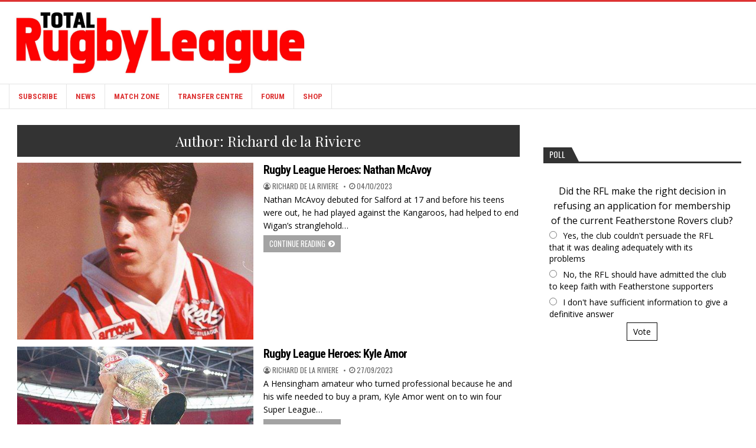

--- FILE ---
content_type: text/html; charset=utf-8
request_url: https://www.google.com/recaptcha/api2/anchor?ar=1&k=6LfTXpcnAAAAAHd1akkdKnGrU217B-jCdsJ2PTnJ&co=aHR0cHM6Ly93d3cudG90YWxybC5jb206NDQz&hl=en&v=PoyoqOPhxBO7pBk68S4YbpHZ&size=invisible&anchor-ms=20000&execute-ms=30000&cb=vrcz1lqcxn1m
body_size: 48655
content:
<!DOCTYPE HTML><html dir="ltr" lang="en"><head><meta http-equiv="Content-Type" content="text/html; charset=UTF-8">
<meta http-equiv="X-UA-Compatible" content="IE=edge">
<title>reCAPTCHA</title>
<style type="text/css">
/* cyrillic-ext */
@font-face {
  font-family: 'Roboto';
  font-style: normal;
  font-weight: 400;
  font-stretch: 100%;
  src: url(//fonts.gstatic.com/s/roboto/v48/KFO7CnqEu92Fr1ME7kSn66aGLdTylUAMa3GUBHMdazTgWw.woff2) format('woff2');
  unicode-range: U+0460-052F, U+1C80-1C8A, U+20B4, U+2DE0-2DFF, U+A640-A69F, U+FE2E-FE2F;
}
/* cyrillic */
@font-face {
  font-family: 'Roboto';
  font-style: normal;
  font-weight: 400;
  font-stretch: 100%;
  src: url(//fonts.gstatic.com/s/roboto/v48/KFO7CnqEu92Fr1ME7kSn66aGLdTylUAMa3iUBHMdazTgWw.woff2) format('woff2');
  unicode-range: U+0301, U+0400-045F, U+0490-0491, U+04B0-04B1, U+2116;
}
/* greek-ext */
@font-face {
  font-family: 'Roboto';
  font-style: normal;
  font-weight: 400;
  font-stretch: 100%;
  src: url(//fonts.gstatic.com/s/roboto/v48/KFO7CnqEu92Fr1ME7kSn66aGLdTylUAMa3CUBHMdazTgWw.woff2) format('woff2');
  unicode-range: U+1F00-1FFF;
}
/* greek */
@font-face {
  font-family: 'Roboto';
  font-style: normal;
  font-weight: 400;
  font-stretch: 100%;
  src: url(//fonts.gstatic.com/s/roboto/v48/KFO7CnqEu92Fr1ME7kSn66aGLdTylUAMa3-UBHMdazTgWw.woff2) format('woff2');
  unicode-range: U+0370-0377, U+037A-037F, U+0384-038A, U+038C, U+038E-03A1, U+03A3-03FF;
}
/* math */
@font-face {
  font-family: 'Roboto';
  font-style: normal;
  font-weight: 400;
  font-stretch: 100%;
  src: url(//fonts.gstatic.com/s/roboto/v48/KFO7CnqEu92Fr1ME7kSn66aGLdTylUAMawCUBHMdazTgWw.woff2) format('woff2');
  unicode-range: U+0302-0303, U+0305, U+0307-0308, U+0310, U+0312, U+0315, U+031A, U+0326-0327, U+032C, U+032F-0330, U+0332-0333, U+0338, U+033A, U+0346, U+034D, U+0391-03A1, U+03A3-03A9, U+03B1-03C9, U+03D1, U+03D5-03D6, U+03F0-03F1, U+03F4-03F5, U+2016-2017, U+2034-2038, U+203C, U+2040, U+2043, U+2047, U+2050, U+2057, U+205F, U+2070-2071, U+2074-208E, U+2090-209C, U+20D0-20DC, U+20E1, U+20E5-20EF, U+2100-2112, U+2114-2115, U+2117-2121, U+2123-214F, U+2190, U+2192, U+2194-21AE, U+21B0-21E5, U+21F1-21F2, U+21F4-2211, U+2213-2214, U+2216-22FF, U+2308-230B, U+2310, U+2319, U+231C-2321, U+2336-237A, U+237C, U+2395, U+239B-23B7, U+23D0, U+23DC-23E1, U+2474-2475, U+25AF, U+25B3, U+25B7, U+25BD, U+25C1, U+25CA, U+25CC, U+25FB, U+266D-266F, U+27C0-27FF, U+2900-2AFF, U+2B0E-2B11, U+2B30-2B4C, U+2BFE, U+3030, U+FF5B, U+FF5D, U+1D400-1D7FF, U+1EE00-1EEFF;
}
/* symbols */
@font-face {
  font-family: 'Roboto';
  font-style: normal;
  font-weight: 400;
  font-stretch: 100%;
  src: url(//fonts.gstatic.com/s/roboto/v48/KFO7CnqEu92Fr1ME7kSn66aGLdTylUAMaxKUBHMdazTgWw.woff2) format('woff2');
  unicode-range: U+0001-000C, U+000E-001F, U+007F-009F, U+20DD-20E0, U+20E2-20E4, U+2150-218F, U+2190, U+2192, U+2194-2199, U+21AF, U+21E6-21F0, U+21F3, U+2218-2219, U+2299, U+22C4-22C6, U+2300-243F, U+2440-244A, U+2460-24FF, U+25A0-27BF, U+2800-28FF, U+2921-2922, U+2981, U+29BF, U+29EB, U+2B00-2BFF, U+4DC0-4DFF, U+FFF9-FFFB, U+10140-1018E, U+10190-1019C, U+101A0, U+101D0-101FD, U+102E0-102FB, U+10E60-10E7E, U+1D2C0-1D2D3, U+1D2E0-1D37F, U+1F000-1F0FF, U+1F100-1F1AD, U+1F1E6-1F1FF, U+1F30D-1F30F, U+1F315, U+1F31C, U+1F31E, U+1F320-1F32C, U+1F336, U+1F378, U+1F37D, U+1F382, U+1F393-1F39F, U+1F3A7-1F3A8, U+1F3AC-1F3AF, U+1F3C2, U+1F3C4-1F3C6, U+1F3CA-1F3CE, U+1F3D4-1F3E0, U+1F3ED, U+1F3F1-1F3F3, U+1F3F5-1F3F7, U+1F408, U+1F415, U+1F41F, U+1F426, U+1F43F, U+1F441-1F442, U+1F444, U+1F446-1F449, U+1F44C-1F44E, U+1F453, U+1F46A, U+1F47D, U+1F4A3, U+1F4B0, U+1F4B3, U+1F4B9, U+1F4BB, U+1F4BF, U+1F4C8-1F4CB, U+1F4D6, U+1F4DA, U+1F4DF, U+1F4E3-1F4E6, U+1F4EA-1F4ED, U+1F4F7, U+1F4F9-1F4FB, U+1F4FD-1F4FE, U+1F503, U+1F507-1F50B, U+1F50D, U+1F512-1F513, U+1F53E-1F54A, U+1F54F-1F5FA, U+1F610, U+1F650-1F67F, U+1F687, U+1F68D, U+1F691, U+1F694, U+1F698, U+1F6AD, U+1F6B2, U+1F6B9-1F6BA, U+1F6BC, U+1F6C6-1F6CF, U+1F6D3-1F6D7, U+1F6E0-1F6EA, U+1F6F0-1F6F3, U+1F6F7-1F6FC, U+1F700-1F7FF, U+1F800-1F80B, U+1F810-1F847, U+1F850-1F859, U+1F860-1F887, U+1F890-1F8AD, U+1F8B0-1F8BB, U+1F8C0-1F8C1, U+1F900-1F90B, U+1F93B, U+1F946, U+1F984, U+1F996, U+1F9E9, U+1FA00-1FA6F, U+1FA70-1FA7C, U+1FA80-1FA89, U+1FA8F-1FAC6, U+1FACE-1FADC, U+1FADF-1FAE9, U+1FAF0-1FAF8, U+1FB00-1FBFF;
}
/* vietnamese */
@font-face {
  font-family: 'Roboto';
  font-style: normal;
  font-weight: 400;
  font-stretch: 100%;
  src: url(//fonts.gstatic.com/s/roboto/v48/KFO7CnqEu92Fr1ME7kSn66aGLdTylUAMa3OUBHMdazTgWw.woff2) format('woff2');
  unicode-range: U+0102-0103, U+0110-0111, U+0128-0129, U+0168-0169, U+01A0-01A1, U+01AF-01B0, U+0300-0301, U+0303-0304, U+0308-0309, U+0323, U+0329, U+1EA0-1EF9, U+20AB;
}
/* latin-ext */
@font-face {
  font-family: 'Roboto';
  font-style: normal;
  font-weight: 400;
  font-stretch: 100%;
  src: url(//fonts.gstatic.com/s/roboto/v48/KFO7CnqEu92Fr1ME7kSn66aGLdTylUAMa3KUBHMdazTgWw.woff2) format('woff2');
  unicode-range: U+0100-02BA, U+02BD-02C5, U+02C7-02CC, U+02CE-02D7, U+02DD-02FF, U+0304, U+0308, U+0329, U+1D00-1DBF, U+1E00-1E9F, U+1EF2-1EFF, U+2020, U+20A0-20AB, U+20AD-20C0, U+2113, U+2C60-2C7F, U+A720-A7FF;
}
/* latin */
@font-face {
  font-family: 'Roboto';
  font-style: normal;
  font-weight: 400;
  font-stretch: 100%;
  src: url(//fonts.gstatic.com/s/roboto/v48/KFO7CnqEu92Fr1ME7kSn66aGLdTylUAMa3yUBHMdazQ.woff2) format('woff2');
  unicode-range: U+0000-00FF, U+0131, U+0152-0153, U+02BB-02BC, U+02C6, U+02DA, U+02DC, U+0304, U+0308, U+0329, U+2000-206F, U+20AC, U+2122, U+2191, U+2193, U+2212, U+2215, U+FEFF, U+FFFD;
}
/* cyrillic-ext */
@font-face {
  font-family: 'Roboto';
  font-style: normal;
  font-weight: 500;
  font-stretch: 100%;
  src: url(//fonts.gstatic.com/s/roboto/v48/KFO7CnqEu92Fr1ME7kSn66aGLdTylUAMa3GUBHMdazTgWw.woff2) format('woff2');
  unicode-range: U+0460-052F, U+1C80-1C8A, U+20B4, U+2DE0-2DFF, U+A640-A69F, U+FE2E-FE2F;
}
/* cyrillic */
@font-face {
  font-family: 'Roboto';
  font-style: normal;
  font-weight: 500;
  font-stretch: 100%;
  src: url(//fonts.gstatic.com/s/roboto/v48/KFO7CnqEu92Fr1ME7kSn66aGLdTylUAMa3iUBHMdazTgWw.woff2) format('woff2');
  unicode-range: U+0301, U+0400-045F, U+0490-0491, U+04B0-04B1, U+2116;
}
/* greek-ext */
@font-face {
  font-family: 'Roboto';
  font-style: normal;
  font-weight: 500;
  font-stretch: 100%;
  src: url(//fonts.gstatic.com/s/roboto/v48/KFO7CnqEu92Fr1ME7kSn66aGLdTylUAMa3CUBHMdazTgWw.woff2) format('woff2');
  unicode-range: U+1F00-1FFF;
}
/* greek */
@font-face {
  font-family: 'Roboto';
  font-style: normal;
  font-weight: 500;
  font-stretch: 100%;
  src: url(//fonts.gstatic.com/s/roboto/v48/KFO7CnqEu92Fr1ME7kSn66aGLdTylUAMa3-UBHMdazTgWw.woff2) format('woff2');
  unicode-range: U+0370-0377, U+037A-037F, U+0384-038A, U+038C, U+038E-03A1, U+03A3-03FF;
}
/* math */
@font-face {
  font-family: 'Roboto';
  font-style: normal;
  font-weight: 500;
  font-stretch: 100%;
  src: url(//fonts.gstatic.com/s/roboto/v48/KFO7CnqEu92Fr1ME7kSn66aGLdTylUAMawCUBHMdazTgWw.woff2) format('woff2');
  unicode-range: U+0302-0303, U+0305, U+0307-0308, U+0310, U+0312, U+0315, U+031A, U+0326-0327, U+032C, U+032F-0330, U+0332-0333, U+0338, U+033A, U+0346, U+034D, U+0391-03A1, U+03A3-03A9, U+03B1-03C9, U+03D1, U+03D5-03D6, U+03F0-03F1, U+03F4-03F5, U+2016-2017, U+2034-2038, U+203C, U+2040, U+2043, U+2047, U+2050, U+2057, U+205F, U+2070-2071, U+2074-208E, U+2090-209C, U+20D0-20DC, U+20E1, U+20E5-20EF, U+2100-2112, U+2114-2115, U+2117-2121, U+2123-214F, U+2190, U+2192, U+2194-21AE, U+21B0-21E5, U+21F1-21F2, U+21F4-2211, U+2213-2214, U+2216-22FF, U+2308-230B, U+2310, U+2319, U+231C-2321, U+2336-237A, U+237C, U+2395, U+239B-23B7, U+23D0, U+23DC-23E1, U+2474-2475, U+25AF, U+25B3, U+25B7, U+25BD, U+25C1, U+25CA, U+25CC, U+25FB, U+266D-266F, U+27C0-27FF, U+2900-2AFF, U+2B0E-2B11, U+2B30-2B4C, U+2BFE, U+3030, U+FF5B, U+FF5D, U+1D400-1D7FF, U+1EE00-1EEFF;
}
/* symbols */
@font-face {
  font-family: 'Roboto';
  font-style: normal;
  font-weight: 500;
  font-stretch: 100%;
  src: url(//fonts.gstatic.com/s/roboto/v48/KFO7CnqEu92Fr1ME7kSn66aGLdTylUAMaxKUBHMdazTgWw.woff2) format('woff2');
  unicode-range: U+0001-000C, U+000E-001F, U+007F-009F, U+20DD-20E0, U+20E2-20E4, U+2150-218F, U+2190, U+2192, U+2194-2199, U+21AF, U+21E6-21F0, U+21F3, U+2218-2219, U+2299, U+22C4-22C6, U+2300-243F, U+2440-244A, U+2460-24FF, U+25A0-27BF, U+2800-28FF, U+2921-2922, U+2981, U+29BF, U+29EB, U+2B00-2BFF, U+4DC0-4DFF, U+FFF9-FFFB, U+10140-1018E, U+10190-1019C, U+101A0, U+101D0-101FD, U+102E0-102FB, U+10E60-10E7E, U+1D2C0-1D2D3, U+1D2E0-1D37F, U+1F000-1F0FF, U+1F100-1F1AD, U+1F1E6-1F1FF, U+1F30D-1F30F, U+1F315, U+1F31C, U+1F31E, U+1F320-1F32C, U+1F336, U+1F378, U+1F37D, U+1F382, U+1F393-1F39F, U+1F3A7-1F3A8, U+1F3AC-1F3AF, U+1F3C2, U+1F3C4-1F3C6, U+1F3CA-1F3CE, U+1F3D4-1F3E0, U+1F3ED, U+1F3F1-1F3F3, U+1F3F5-1F3F7, U+1F408, U+1F415, U+1F41F, U+1F426, U+1F43F, U+1F441-1F442, U+1F444, U+1F446-1F449, U+1F44C-1F44E, U+1F453, U+1F46A, U+1F47D, U+1F4A3, U+1F4B0, U+1F4B3, U+1F4B9, U+1F4BB, U+1F4BF, U+1F4C8-1F4CB, U+1F4D6, U+1F4DA, U+1F4DF, U+1F4E3-1F4E6, U+1F4EA-1F4ED, U+1F4F7, U+1F4F9-1F4FB, U+1F4FD-1F4FE, U+1F503, U+1F507-1F50B, U+1F50D, U+1F512-1F513, U+1F53E-1F54A, U+1F54F-1F5FA, U+1F610, U+1F650-1F67F, U+1F687, U+1F68D, U+1F691, U+1F694, U+1F698, U+1F6AD, U+1F6B2, U+1F6B9-1F6BA, U+1F6BC, U+1F6C6-1F6CF, U+1F6D3-1F6D7, U+1F6E0-1F6EA, U+1F6F0-1F6F3, U+1F6F7-1F6FC, U+1F700-1F7FF, U+1F800-1F80B, U+1F810-1F847, U+1F850-1F859, U+1F860-1F887, U+1F890-1F8AD, U+1F8B0-1F8BB, U+1F8C0-1F8C1, U+1F900-1F90B, U+1F93B, U+1F946, U+1F984, U+1F996, U+1F9E9, U+1FA00-1FA6F, U+1FA70-1FA7C, U+1FA80-1FA89, U+1FA8F-1FAC6, U+1FACE-1FADC, U+1FADF-1FAE9, U+1FAF0-1FAF8, U+1FB00-1FBFF;
}
/* vietnamese */
@font-face {
  font-family: 'Roboto';
  font-style: normal;
  font-weight: 500;
  font-stretch: 100%;
  src: url(//fonts.gstatic.com/s/roboto/v48/KFO7CnqEu92Fr1ME7kSn66aGLdTylUAMa3OUBHMdazTgWw.woff2) format('woff2');
  unicode-range: U+0102-0103, U+0110-0111, U+0128-0129, U+0168-0169, U+01A0-01A1, U+01AF-01B0, U+0300-0301, U+0303-0304, U+0308-0309, U+0323, U+0329, U+1EA0-1EF9, U+20AB;
}
/* latin-ext */
@font-face {
  font-family: 'Roboto';
  font-style: normal;
  font-weight: 500;
  font-stretch: 100%;
  src: url(//fonts.gstatic.com/s/roboto/v48/KFO7CnqEu92Fr1ME7kSn66aGLdTylUAMa3KUBHMdazTgWw.woff2) format('woff2');
  unicode-range: U+0100-02BA, U+02BD-02C5, U+02C7-02CC, U+02CE-02D7, U+02DD-02FF, U+0304, U+0308, U+0329, U+1D00-1DBF, U+1E00-1E9F, U+1EF2-1EFF, U+2020, U+20A0-20AB, U+20AD-20C0, U+2113, U+2C60-2C7F, U+A720-A7FF;
}
/* latin */
@font-face {
  font-family: 'Roboto';
  font-style: normal;
  font-weight: 500;
  font-stretch: 100%;
  src: url(//fonts.gstatic.com/s/roboto/v48/KFO7CnqEu92Fr1ME7kSn66aGLdTylUAMa3yUBHMdazQ.woff2) format('woff2');
  unicode-range: U+0000-00FF, U+0131, U+0152-0153, U+02BB-02BC, U+02C6, U+02DA, U+02DC, U+0304, U+0308, U+0329, U+2000-206F, U+20AC, U+2122, U+2191, U+2193, U+2212, U+2215, U+FEFF, U+FFFD;
}
/* cyrillic-ext */
@font-face {
  font-family: 'Roboto';
  font-style: normal;
  font-weight: 900;
  font-stretch: 100%;
  src: url(//fonts.gstatic.com/s/roboto/v48/KFO7CnqEu92Fr1ME7kSn66aGLdTylUAMa3GUBHMdazTgWw.woff2) format('woff2');
  unicode-range: U+0460-052F, U+1C80-1C8A, U+20B4, U+2DE0-2DFF, U+A640-A69F, U+FE2E-FE2F;
}
/* cyrillic */
@font-face {
  font-family: 'Roboto';
  font-style: normal;
  font-weight: 900;
  font-stretch: 100%;
  src: url(//fonts.gstatic.com/s/roboto/v48/KFO7CnqEu92Fr1ME7kSn66aGLdTylUAMa3iUBHMdazTgWw.woff2) format('woff2');
  unicode-range: U+0301, U+0400-045F, U+0490-0491, U+04B0-04B1, U+2116;
}
/* greek-ext */
@font-face {
  font-family: 'Roboto';
  font-style: normal;
  font-weight: 900;
  font-stretch: 100%;
  src: url(//fonts.gstatic.com/s/roboto/v48/KFO7CnqEu92Fr1ME7kSn66aGLdTylUAMa3CUBHMdazTgWw.woff2) format('woff2');
  unicode-range: U+1F00-1FFF;
}
/* greek */
@font-face {
  font-family: 'Roboto';
  font-style: normal;
  font-weight: 900;
  font-stretch: 100%;
  src: url(//fonts.gstatic.com/s/roboto/v48/KFO7CnqEu92Fr1ME7kSn66aGLdTylUAMa3-UBHMdazTgWw.woff2) format('woff2');
  unicode-range: U+0370-0377, U+037A-037F, U+0384-038A, U+038C, U+038E-03A1, U+03A3-03FF;
}
/* math */
@font-face {
  font-family: 'Roboto';
  font-style: normal;
  font-weight: 900;
  font-stretch: 100%;
  src: url(//fonts.gstatic.com/s/roboto/v48/KFO7CnqEu92Fr1ME7kSn66aGLdTylUAMawCUBHMdazTgWw.woff2) format('woff2');
  unicode-range: U+0302-0303, U+0305, U+0307-0308, U+0310, U+0312, U+0315, U+031A, U+0326-0327, U+032C, U+032F-0330, U+0332-0333, U+0338, U+033A, U+0346, U+034D, U+0391-03A1, U+03A3-03A9, U+03B1-03C9, U+03D1, U+03D5-03D6, U+03F0-03F1, U+03F4-03F5, U+2016-2017, U+2034-2038, U+203C, U+2040, U+2043, U+2047, U+2050, U+2057, U+205F, U+2070-2071, U+2074-208E, U+2090-209C, U+20D0-20DC, U+20E1, U+20E5-20EF, U+2100-2112, U+2114-2115, U+2117-2121, U+2123-214F, U+2190, U+2192, U+2194-21AE, U+21B0-21E5, U+21F1-21F2, U+21F4-2211, U+2213-2214, U+2216-22FF, U+2308-230B, U+2310, U+2319, U+231C-2321, U+2336-237A, U+237C, U+2395, U+239B-23B7, U+23D0, U+23DC-23E1, U+2474-2475, U+25AF, U+25B3, U+25B7, U+25BD, U+25C1, U+25CA, U+25CC, U+25FB, U+266D-266F, U+27C0-27FF, U+2900-2AFF, U+2B0E-2B11, U+2B30-2B4C, U+2BFE, U+3030, U+FF5B, U+FF5D, U+1D400-1D7FF, U+1EE00-1EEFF;
}
/* symbols */
@font-face {
  font-family: 'Roboto';
  font-style: normal;
  font-weight: 900;
  font-stretch: 100%;
  src: url(//fonts.gstatic.com/s/roboto/v48/KFO7CnqEu92Fr1ME7kSn66aGLdTylUAMaxKUBHMdazTgWw.woff2) format('woff2');
  unicode-range: U+0001-000C, U+000E-001F, U+007F-009F, U+20DD-20E0, U+20E2-20E4, U+2150-218F, U+2190, U+2192, U+2194-2199, U+21AF, U+21E6-21F0, U+21F3, U+2218-2219, U+2299, U+22C4-22C6, U+2300-243F, U+2440-244A, U+2460-24FF, U+25A0-27BF, U+2800-28FF, U+2921-2922, U+2981, U+29BF, U+29EB, U+2B00-2BFF, U+4DC0-4DFF, U+FFF9-FFFB, U+10140-1018E, U+10190-1019C, U+101A0, U+101D0-101FD, U+102E0-102FB, U+10E60-10E7E, U+1D2C0-1D2D3, U+1D2E0-1D37F, U+1F000-1F0FF, U+1F100-1F1AD, U+1F1E6-1F1FF, U+1F30D-1F30F, U+1F315, U+1F31C, U+1F31E, U+1F320-1F32C, U+1F336, U+1F378, U+1F37D, U+1F382, U+1F393-1F39F, U+1F3A7-1F3A8, U+1F3AC-1F3AF, U+1F3C2, U+1F3C4-1F3C6, U+1F3CA-1F3CE, U+1F3D4-1F3E0, U+1F3ED, U+1F3F1-1F3F3, U+1F3F5-1F3F7, U+1F408, U+1F415, U+1F41F, U+1F426, U+1F43F, U+1F441-1F442, U+1F444, U+1F446-1F449, U+1F44C-1F44E, U+1F453, U+1F46A, U+1F47D, U+1F4A3, U+1F4B0, U+1F4B3, U+1F4B9, U+1F4BB, U+1F4BF, U+1F4C8-1F4CB, U+1F4D6, U+1F4DA, U+1F4DF, U+1F4E3-1F4E6, U+1F4EA-1F4ED, U+1F4F7, U+1F4F9-1F4FB, U+1F4FD-1F4FE, U+1F503, U+1F507-1F50B, U+1F50D, U+1F512-1F513, U+1F53E-1F54A, U+1F54F-1F5FA, U+1F610, U+1F650-1F67F, U+1F687, U+1F68D, U+1F691, U+1F694, U+1F698, U+1F6AD, U+1F6B2, U+1F6B9-1F6BA, U+1F6BC, U+1F6C6-1F6CF, U+1F6D3-1F6D7, U+1F6E0-1F6EA, U+1F6F0-1F6F3, U+1F6F7-1F6FC, U+1F700-1F7FF, U+1F800-1F80B, U+1F810-1F847, U+1F850-1F859, U+1F860-1F887, U+1F890-1F8AD, U+1F8B0-1F8BB, U+1F8C0-1F8C1, U+1F900-1F90B, U+1F93B, U+1F946, U+1F984, U+1F996, U+1F9E9, U+1FA00-1FA6F, U+1FA70-1FA7C, U+1FA80-1FA89, U+1FA8F-1FAC6, U+1FACE-1FADC, U+1FADF-1FAE9, U+1FAF0-1FAF8, U+1FB00-1FBFF;
}
/* vietnamese */
@font-face {
  font-family: 'Roboto';
  font-style: normal;
  font-weight: 900;
  font-stretch: 100%;
  src: url(//fonts.gstatic.com/s/roboto/v48/KFO7CnqEu92Fr1ME7kSn66aGLdTylUAMa3OUBHMdazTgWw.woff2) format('woff2');
  unicode-range: U+0102-0103, U+0110-0111, U+0128-0129, U+0168-0169, U+01A0-01A1, U+01AF-01B0, U+0300-0301, U+0303-0304, U+0308-0309, U+0323, U+0329, U+1EA0-1EF9, U+20AB;
}
/* latin-ext */
@font-face {
  font-family: 'Roboto';
  font-style: normal;
  font-weight: 900;
  font-stretch: 100%;
  src: url(//fonts.gstatic.com/s/roboto/v48/KFO7CnqEu92Fr1ME7kSn66aGLdTylUAMa3KUBHMdazTgWw.woff2) format('woff2');
  unicode-range: U+0100-02BA, U+02BD-02C5, U+02C7-02CC, U+02CE-02D7, U+02DD-02FF, U+0304, U+0308, U+0329, U+1D00-1DBF, U+1E00-1E9F, U+1EF2-1EFF, U+2020, U+20A0-20AB, U+20AD-20C0, U+2113, U+2C60-2C7F, U+A720-A7FF;
}
/* latin */
@font-face {
  font-family: 'Roboto';
  font-style: normal;
  font-weight: 900;
  font-stretch: 100%;
  src: url(//fonts.gstatic.com/s/roboto/v48/KFO7CnqEu92Fr1ME7kSn66aGLdTylUAMa3yUBHMdazQ.woff2) format('woff2');
  unicode-range: U+0000-00FF, U+0131, U+0152-0153, U+02BB-02BC, U+02C6, U+02DA, U+02DC, U+0304, U+0308, U+0329, U+2000-206F, U+20AC, U+2122, U+2191, U+2193, U+2212, U+2215, U+FEFF, U+FFFD;
}

</style>
<link rel="stylesheet" type="text/css" href="https://www.gstatic.com/recaptcha/releases/PoyoqOPhxBO7pBk68S4YbpHZ/styles__ltr.css">
<script nonce="dZPq46KnLzDoBykwDjYg1A" type="text/javascript">window['__recaptcha_api'] = 'https://www.google.com/recaptcha/api2/';</script>
<script type="text/javascript" src="https://www.gstatic.com/recaptcha/releases/PoyoqOPhxBO7pBk68S4YbpHZ/recaptcha__en.js" nonce="dZPq46KnLzDoBykwDjYg1A">
      
    </script></head>
<body><div id="rc-anchor-alert" class="rc-anchor-alert"></div>
<input type="hidden" id="recaptcha-token" value="[base64]">
<script type="text/javascript" nonce="dZPq46KnLzDoBykwDjYg1A">
      recaptcha.anchor.Main.init("[\x22ainput\x22,[\x22bgdata\x22,\x22\x22,\[base64]/[base64]/bmV3IFpbdF0obVswXSk6Sz09Mj9uZXcgWlt0XShtWzBdLG1bMV0pOks9PTM/bmV3IFpbdF0obVswXSxtWzFdLG1bMl0pOks9PTQ/[base64]/[base64]/[base64]/[base64]/[base64]/[base64]/[base64]/[base64]/[base64]/[base64]/[base64]/[base64]/[base64]/[base64]\\u003d\\u003d\x22,\[base64]\\u003d\\u003d\x22,\x22wo07JsK6cVIdEMKEdsO5woY9TsK+QgHCmcKdwrTDqMOgJ8O5dD7Dm8Kmw5/CsSXDscK8w5dhw4opwqvDmsKfw6MtLD89QsKfw54Cw6/[base64]/ConnDisORw7wxwqnCllLDphkdVgzChmwUTMKtOsK4O8OGecOqJcOTcE7DpMKoGMOMw4HDnMKcNsKzw7dgFm3Cs3nDtTjCnMOJw49JIm/CtinCjHtKwoxVw5Vnw7dRX1FOwrkJD8OLw5lXwpBsEWHCq8Ocw7/DjcOtwrwSVRLDhhwVIcOwSsOIw68TwrrCn8OxK8ORw7jDgWbDsRvCmFbCtELDhMKSBHPDuQpnBVDChsOnwq3DrcKlwq/CoMONwprDkCNteCx3wovDrxlRWWoSMnEpUsOnwobClREvwo/Dnz1LwrBHRMK2HsOrwqXCtsODRgnDhMKtEVIpwofDicOHYjMFw49xc8Oqwp3DvsOpwqc7w7Jrw5/Cl8K0CsO0K0AILcOkwo8JwrDCucKbZsOXwrfDjlbDtsK7cMKyUcK0w75bw4XDhQVQw5LDnsOGw5fDklHCiMO3dsK6Om9UMw4VZxNrw5toc8KGIMO2w4DCq8Orw7PDqyfDlMKuAmDCoELCtsOgwqR0GzEwwr10w75ow43CscOfw6rDu8KZXcOiE3U8w4gQwrZywo4Nw7/[base64]/[base64]/[base64]/DhnFtHMOIw5RLPsK/bFbDsMK1wq5uwofDjsKTWC7DrcOOwpgMw6Itw57CrncnacKBPWloSmTCu8K1NjM+wp3DqsKqPsOIw7/CgmgNH8KccsKEwr3CvEwKHlzClzBpSsKGE8K8w4FpODjCqMOCDAVBWRkzYB5YVsOJLmbDuR/DskYjwrrDvmtUw6dvwrrClk/[base64]/UMOfTj/DgwckwrDDtxnCnwlYwp7CqcK8DMKDKn3Cn8KxwqktK8OXw43DmytgwocbP8OvYsOlw7zDlcO0HcKowrZ2IMOrNMOjE0RPwqTDiCPDlxDDsR3ClHvCmwBtUnsoZGFNwqLDmsOowrtVRMKeS8Kvw4DDs1nCk8KrwoEJMcKxWlFVw7oPw60uDsOfCAcVw6sBNMK9ZcOoej/[base64]/DhMO3TCZKw6rCo8OiYQEGbTnDtsO2w61uCDNnw4sTwqjDiMKQdcO8w4Aqw4rDlkHDjsKqwpLDrMOsVMOdVcOmw4LDnMKlaMKQQsKTwoDDrRXDjWHCqGxVKinDo8OXwrzDkTPCk8OMwoJGwrbCmEwFw7/DoQkldsKKfWDDl3XDrjrDmBrChMKkwrMCU8Kqa8OIQsKyG8Ovw5/[base64]/CimIMwqgIw6tCI8O3wqtjCRPDoxUkXBcRRcKVwpXDtgVyV3IpwobCk8KhUsOSwo3Dg37DiEfCs8O5wp8mQil3w54mMsKKNMOGwpTDigQrO8KQwpdLYsK9wqfCvQjDuyPDnnobc8OtwpFlwrhxwodXenfCtcOGVlQzN8KcUUYKwqEVRGjCkcOxwpMDTcKQwrt9wp/Dr8KOw6oPw7rCkQbCg8OTwr0NwpHCicKww4lGw6IEUsOIYsKSUDMIwrXDlcKnwqfDpnbDl0McwrTDhjoxFsOVXUYTw65cw4JtK0/[base64]/FsO3w4zDlz3Dl8OiwqbCqcObHsOtRMK9UcOZw4fCslLDhW9Uw4vCo0RWfThzwr4ubmwlwojCg0jDtsK7HsORbMO3TsOMwqjCo8KWZMO1wq3DvsOTe8Ofw7/DlsKeLxTDoTfDuSLDj0lLXBtAwqvDoizCo8OSw4jCmsODwpVLO8Kmwp5gQRZcwqh2w5tbwpfDl0FOwq3ClBc8QcO4wo3CpMKgb1bCqcOFLsOeXcO9OBF4b23CtMKGZsKDwooBw6rClB4Fwr8yw5bClcK7S34WMDADw6PDsDjCpW/CmmPDmcO9J8KxwrHDnQLDq8ODTTTCiAlpw4M3XcO/wrzDuMOfJcO0worCisKbIVfCrmbCihPClHnDhBc1w4IoVMO/AsKKw44nL8Ozw6zDusO9w5wPVQ7Dp8OYGxAZKcOWfsOGWCPCoknCo8O/w4stNWvCtQ1gwqgaOMOscWF0wrvCqcOFNsKpwrjCnzNZEMKgbXcfVsK2UifDsMKgaXrDt8KQwqtCNMKtw6/Dp8O/[base64]/[base64]/Ck0Qaw69XwofDlMK7w7TCo2zCr8K7D8K9woXCucKcVAbDuMK2wqjCrTvCgWstw4/[base64]/P8KBdMOQwrHDq8Oqwo8QS8O3JcK1UMOKwoQ+w5NnSGhKXzHCp8KeB03DjsOPw4snw4XDssOpYU7DjXtXwpnChC4yb04sCsKHQMKeT0dRw7rDpFQUw67CnAB4JMKrQSDDosOAwoIKwqlbwpUrw4bDiMKPw7/CuFfCnndyw5N4Z8OtdkHDnsONMcOUDSjDni0Mw6jCjUDCmMO9w7jChnJYSRTCgcO3w5thKMOUwqxrwp3CryfDphBQw7QTw4p/wrbCuTgmw4gVNcKIXixFUT3Cg8OOTDjCj8OdwpBswrNzw5/Ct8OUw6cqN8O7w4MeXx3DgsKvwqwZwpImNcOowrBEacKDwpnCgG3DoEfCh8Olw5R6V3ksw6ZSe8O+ZiImwrERTcKIwqrCvkpdH8K4eMK1fsKcNMO6aHHCjULCj8O2J8K7SBo1w5Z9AH7DhsKIwrcYasK0CsKyw5zDhgvDuA/DmAQfIMK7OsKRwpvDiV7ChAJFVTvCij42w7lrw50xw7DCokzDscODaxzCj8OfwoloPcKowrTDkGvCo8OUwpkrw5dCe8O5PcOQHcO5Y8KrPMO5aVTCkmDCgsK/w4vDuyHCpxccw5kvG2HDqsKJw57CocO4SmXDpxrDj8Ksw6bCnlRXR8Ovwot5wofCggDDlsKYw7ocw7UWKGHCvEl/czXDrsKiUMO+SsORwqvDqDU5YcOjwooyw4HCk05kd8O7wothwr3CmcOjwqhHwpceYCkQw713OgjCgcO8wr0xw7PCuTsEwoJAfR8VA17CpAQ+wqHDhcOKNcKdJsOnDx/CuMKUwrTDtsKCwqwfwoBnHX/CiQDDpk50wo/Dkzg/[base64]/Cp8OtFMOmdcO4w4htWwpbw7o/wp9Idj8XPFTCscK8QxHDksKAwr/[base64]/[base64]/Co8K9wp0GwrdIwotawo1Aw5Jjwq4rbQYzwrDCpgbDh8K6wpjDo0ErHMK0w5/DnsKqMQkREzHDlcKebyvDo8ObS8O+wrDCiRh2QcKRw6U+RMOIw7RaC8KvOMKBQ0FYwofDqcOAwovCpVJ+wqR6wrPCvTnDvMOET1xhw6l/w51TDR/[base64]/[base64]/IRXDqC/DhBUBTMKJQETCrg3Co1UKdy5aw6UCw4RowqsUw7PDjkDDusKyw5QFRcK3AxzDlSpNwrjCk8O/[base64]/DhMOFwonDj31Ew5LCmMK7w4ode8KLacOlwpbDoDLCq1PDkTANOMKKb1XDvjRaMcKJw5xDw5pZYcK0ThQcw47Cl39JQh87w7/[base64]/QCvDicKmMsK6fxPCo8OMwonDlz7Cn8Kdw5QzwrQRwrIow6jCvQgfJMKkLBpSUcOjw4xOEUUcwr/CugLCjzhOw7rDuWjDslPCiFJbw6YgwrHDvX0KJ0LDj0vCtcOow7Ftw5d4BcKow6jDu2TDscO/wqp1w7fDvcOOw4DCn33DsMKKw5k4ZsOsSgPCjMOQw5ZPbGFRw4EGTMO5wo/Cp2bCtsOrw53CnjPCh8O6aVnDqG/CpRzCqhVwJcKvTMKZW8KgdcKxw6NsS8KWT35uwpl3DMKAw57DghwDAGdSd0Qew4HDksK1w6AeKcO0GDsNdDpcRcK2P3NwKhlhCQ5dwqgQWMKzw4skwqXCv8OtwrNUXQxzPcKmw7pzwovDn8OIecKhRcOzw7HDl8KWOWVfwoHCqcK0eMK/[base64]/Dp8O5RUDDsMKAwoDCinfDvCPCgMKdfsKJw4ddw7bCsWYkLB8xw7PCqBHDmcKrw7/[base64]/w5RbSRXDg8K/JsK/[base64]/[base64]/w75Ew5vChMOcw4LDjRXDucKEwqLDoMKKwpcEOcKhCyDCjMKMdMO0HsKFw5jDpUlpwq1Ww4AISsK+VCLDh8KOwr/CjUPDtsKOwpvChsO4XjUgw4/Cv8KTw6jDknxCw6lddMKow40sO8O1wrFwwrp8eH5FXlnDkCcFSVtJw7s6wrHDpMKewq7DmAl8wrhBwqRMDVEqwq/CisOSBsOzBMKMKsOzWj8Iwql/w5PDnwTDlCnCr04bGMKAwqxVIcOewoxawojDnkPDhGEewqjDvcK4w5bCgMO6DcOVw4jDrsK+wq42R8KdaRFew43CmcOswp/ChmkVKCc9AMKVHmXCkcKvSC/DjsKKw7XCocKkwp3CvMKGbMO4w4LCo8O8TcKUA8KIwqsuUU/CrWQUWsO4w6DDksKrSsO9XMK+w40VFwfCjQ3DhXdsHQ5XWn9zM38JwrI/w5MwwqHClsKXBcKRw7DDlUd2AV08WMKLXQXDrcKxw4jDq8K4M1PCp8OvCULDgsObBmjDkBRSwqjCk2gwwojDvRdrBBfCmMKnYlxaYglww4zDmR9OVyc4wrsSFMORwoNWTMKlwqJBw6QmTsKYwr/DozxBwp/Dh2jCncKxKGnDpsKhRcOFRsK1wqrDssKmDUohw7LDgQB1NMKFwpoJdR3Drx0Dw51hOX8Iw5TCom5WwoPDnsOFXcKNwpPCmAzDiWQgw7bDogleVhRyMV/DojxcFcO8VhjDmsOUw5FSbwkww64PwoovFgvDsMKDS3doDHcDwqXCucOwHADDqH7DnEcHUMOUdMK0woUYwozCscOxw7zCucO0w6s3N8K0wppRFsKhw7LDrWzCusOIwpvCvmdQw6HCrXfCtQ7DmMKNVx/DgFBdw5fCqgMRw4HDnsKLwoXDgCvDosKLw6wawp7CmFDDvMKKcCEFw7fDpg7Dj8KQZsKTPsOjGBLClW0yU8K+bsKwWD3Cv8OBw61rBX/DkxopXMOGw7TDhMKbF8OQOcOlFsKqw4DCiXTDlE/DlsKVcMKiwqx4wqTDnw9WLU/DpkvCvVFLcU5twpvCmXHCo8OlNADCn8K8PcKAU8K7SlzCi8K+wpjDqMKoCx/Cp0TDskk2w6XCv8KBw7LCvMKlwopeaCrCmMK+wpldNsOow6HDowHDgsO/wpjDqWp2VcKSwqETE8Krw5HClidEUnHCoFMAw5fDtsKvw745RQrDjQdZw4PCnXhaFVzDmzpvY8K8w7p+H8OQMDIow4XDrsKLwqfDg8Omw7LDnnPDjsOXwofCkk/DssO0w5PCjsOrw5FCPgHDqsK2w6DDlcOrKjsqJ03CjMOww74jKcK2dMOZw65vR8K+w7VawrTCncOnw7nDg8KUwrnCuV3DvH7CjE7DmMOrW8KyYMO0bcOFwpnDgcORD3vCtWY3wrwqw48Aw7rCgsKCwqR3wrzCjUUeWEEKwpAZw7fDtD/CmEBQwrvCullDFlzDnSpGw7fCrGvDgcK2cXFkQMOgw4XChcKVw4QpCMKUw5DCuT3Ckh/DhHsow7NMZ0MHw71lwrYcw6wjC8KATxTDpcOkdyrDplbCrynDnsK4axgzw6TChsOmCwnDk8K5H8KKwpYSLsOqw7M/G09HYB4bwozCuMOre8KGw6bDicKjZMOHw6hTAMOZC3zCgmDDrDfCo8KRwpLCnzM4wopbPcKcLsKCNMKoA8Ohf2/DhsKGwogEPAvDlAZ9w7XCoyRkwqpoWn5ow5IKw4Fgw5LCgMKMbMKGfRwtwqkQOMKlwrDCmMOOT3rCuj4Lw7wLwpzDj8KaDy/DlMKmTQXCs8Kkwp/Ds8OQwqHCscOeWcOWLHHDqcK/N8KuwpA6TjzDl8OOwpd5JMKowofDmRMORcOiJMKbwr7CqMK2TyLCrMOpJcKqw7fDsxXCnRjCrMOLNBg+wofDhsOVaglRw51Nwo1+FsKAwoJ4NcKSwpHDox3CvyIFR8KKw43CpQ5jw4HCmnx+w5URwrMpw7gQdVrDiR/[base64]/HcO6w5zCh8K/Nh/DvsOnE8KcwpdcDjQaFsO9w7lUAMKtwqbCly3DocKQYRbDtnjDv8KOIcKmw6DDvsKCw7Eew5cnw4kvw4YPwrHCngllw7/Dn8KHXmRIw6MIwo1+w4YSw4wDA8KFwrnCui9nGMKNfMOww4/[base64]/csOdACZaCg3DiXUPw7gtwoDDnGQ1wr8aw7tkBhPDk8OrwqfDvMOKCcOMIMOWfH3DhlPDnGPCv8KVNlDCjsKZVR8XwoTCsUjDhMKvwpHDrDPCkD4FwoZZbMOufU8jwq58OijCrMO/w6Nvw7ApeRfDm3NKwqsgwrPDhGrDjsKow7d0BSjCtCHCt8OyU8KSwqVQwrodPcK0wqbCnVTCv0HDjcO0ZsKdaGTDrjEQDMOpfRBHw47CmcOvdjjCrsKLw6NvH3HDhcKcwqbDpsOhw7pSEHjCqBHCrsKHFxN3C8O6M8K0wpPCqMKYXHsowoMKw67CnsKQRcKwXcO6wqR/[base64]/DmsKJw7FyHsONEMOrw69gXw7CqUkqSMO1wrUqwr/DtHvDkmPDrsOSwpzDt0nCqcK+wp3DlMKOV11WCsKEwo/[base64]/wrBgw7HCn8O9ci1lw7hqw7fCnsKDX8KYwo9Mw4ElEsKewoEhwpnDigRdJkU1wpw4woXDv8K5wrTDrDNVwqtpw6jDjWfDgMO/wr4wQsKSExXCrk1WcX3DjsOMOMKzw61BXXTCoVsNbsOpw5vCjsKlw4XChMK3wqLCnsOzBzbCoMKDLsKew6zCtkVjS8KHwpnCm8K5wq7DoWfCkcOkTzNqIsKbJsKgcAhUUsOaJQ/Ci8KtLRo9w6hcTGVSw5zCt8O2w6XDvcOKXjBEw6EUwrcmwobDqy4pwpgDwrjCucO3HsKpw43CjF/CmcKyYyQJf8KRw4vCrFIjTQHDsn7DtShswpbDhcKefxrDvxgwB8OJwq7DtBPDrMOSwoEewqZELkITJWFLw4fCgMKPwpFgH2HDgxzDkMOgw4nDqQbDnsONCQPDp8K2PcKza8K2wqnCqRPCpsKMw4/CqQ7DisOfw5jDhsOgw7VWw5YURMO2VgHDn8KcwrrDkELDo8Oew7XDhw8kEsOZw7LDqznCoV3CisKSDxTDoRLCmsKKW3PCtwcpT8Ocw5fDnjRpLy/CscKuwqclTA9vwqbDlR/[base64]/CoCMgGgLDkcK3woLDuMOTwq7DmsOlwqbCpl1Ow7/[base64]/[base64]/DpMOPTcKJw5vDicKkwovDosOQwp/CrcKswrnCpUbDlWHCl8OOwo9lXMOcwoANEn/DkUwlExbCq8ONUMOJF8OFw57CkzVpecKuH2PDlsKvfMOMwq9twqNKwqVgNsKxwrlIe8OldTsNwp1Zw7/DoR3Dglo8AUjCk2/CtRsQw5tKwr/DlGEMw5fCmMKWwoEYVFXDnmTCsMOoE1fCicOBwrIubMOZwpjDs2MOw409w6TCvcOLw59dw5FpJQrCnBgNwpBbw6/DrMOLD3zCiHBFCUbCvcOdwrQiw6PCvyLDscOBw4jCq8K2DF03wp9iw74RHsO9e8Kzw4/CvMOGw6HCscORw4U3flrCkUhKJEwaw6lhBMKEw7pKwrVWwq7DlsKRRsONLDPCnlzDpEzCscO3e0RKw57Cs8ODY0bDvHodwrXCrsK8w7DDg38rwpIwKG/Co8OWwrlcwpBzwoIjwrPCgyjDq8OkeT7CgEAPARLDksO1w6/DmMOGa1VPwoTDrMOqwphYw6Q1w7VzNxHDv1LDusKuwrrDi8K6w6ppw5TCplnCvhJpwqbCuMKHTxxSw5omwrXClXwHK8OGV8OUCsO9QsOpw6bDvFzDn8K2w7fDglUVL8O7KsOkA27Dmh5CasKeTMKkwrDDjnseSy/Dj8KAwoTDhsK0wqULJwfCmhTCgEZcBlVkw5tvGcOyw7LCq8K5wofCvMOLw5rCr8KeKsKew7AfdsKjLDVFYm/CmsOhw5sPwocAwo0Pb8Otwo3DjRZdwqEmR3pqwrZ3wpVlLMKlSsOuw63ChcOZw7N5w5bCqsOiwq/DrMO3ESjDsCHDghQFXB1QJn/[base64]/[base64]/[base64]/Dj8O3w5oGAD3DjsKowo/CkkbDuTzDo8ObbmjDqhs2NEvDrMOiwp/CtsKuf8O+CmZowp0Mw7/[base64]/CncOKw53DiXrDo8KfaUUhORAqwqYkw4HDog3CvCxpw7ZuCmvCvcONd8K3esKkwqfCtsONwo7CgV/DhWEUw6HDn8KXwr0GYMK1NmjCosO4U1XDuRp4w495wpQDBgvChld9w4XCsMKxwqkqw745wqPClkVwGMK5wqAsw4F8wos7UArCqVvDqgtrw5XCosKMw47CinEWwp9BOCfDtAzCj8KgLMO1wpHDvjHCucO0wr8GwpAlwrBBIVDCqlUOJMO3wpgFQlfDq8Olwrsnw4p/IsKxUsKwYT9Pwqp9w6hMw6Eqw7hcw5Zgw7DDsMKQI8ONX8OawqxgRMK5acKkwrV8wr7CsMOQw57DnGLDmcKLWCUzW8K1wpfDksO/NsOJwrLClxk1w6APw45+wojDvW/DhMOIbMOTAMK9c8OIKMOqD8O0w5vCh2zDtsK9w5HCtA3CnkvCuS/CtCDDlcOqwrVUOsOhCMKdDMKdw6Znw6Rlwr0hw4dlw7ofwpkoJFNeKcK4wq0Tw7jCjyUrAgIow4PCgn4Nw4U4w7oQwp/Cs8Ogwq3CiAhLw7MXKMKPH8O/acKOYMKhRW3DkRNbXF9SwqjCisOZd8KcAgPDlcKMacO2w655wrvCpm3CncOJwqfCrh/ChsKkwrjDnnTCjWrClMOww73DnMOZEsOSFMKJw5otJcK6wq8hw4LCi8KMcMOhwobDoFNQw6bDjVMSw6FbwpzCijADwozDt8KRw5IBNsKST8OuBSnCuz0IZj8pR8OxX8KwwqxbKk7DlQrConTDtcK7wqDDvCw9wqvDlV3Cux/ClcKfH8Omc8Kxwr3CocObTcKmw6bCtcKlFcK0w4Zlwpw/[base64]/w583w74ZcSxDbsKYwrQLwpnCtVkwcnTDrSJWw6PDj8O4w7QqwqHDuVllf8OGTMK/f0ktwqgNw5XDl8K/G8O5wqIpw7I+acKjw70PbARGAcOZJMKEw4DDuMOMdsOaQ2nDnUV5Px1IA2B/w6/DssOyHcKhZsOHw4TDih7CuF3CqBNNwoVnwrXDq00DZQ1DUcOnUiJhw5bCv3zCvMKpw7t6wr/CnMOdw6HCr8KQwrEOwonCr3Zww5/CmcKow4zDrsO1wrbDjzpUwpsvw4HCl8OpwqvDrBzCsMOOw64ZDyoNC0DDt3BUXBTDtwTDhCtLaMK8wrbDvG3ClFxKI8OAw4FMD8OfLQTCscKfwpxULsO/DhHCtcOmwrfDncKPwq7CiTDDm1VDVFd3w47DtMOkJMKCbVJ/G8Olw6lmw4fCs8ORwqXDpcKmwprDu8KYN17DhXIbwq1Ww7jDgcKIfDXCuyZqwogmw53DjcOowojCn0EXw5nCjVEBwqRrTXTDsMKww4XCrcOSDn1na3IJworCvsO+Hn7DuBtfw4LCuHIGwo3DkcO/emrCmRPCsF/CrzzCncKIasKRwrYiCMKnZ8Ofw5oRSMKIwrNhEcKGw6N9ZirDusKpdsOZw75JwpZ7ScOnwo/Dn8OUw4bCssOQAkZ1I1gewqosWArCszwlwpvCv3kmK1XDu8K/[base64]/w6HDkMOfN2jCrx7CjcO5fV3CpA/DrcOHwpF/wo/Ct8OIDH3DpWccHAPDm8ONwpfDocOkwp1+cMOONcKUwo1EDjQUVcOJwpouw7YACkwYAS0bW8OTw4w+XysRclTClsOkZsOMwrjDlGXDjsK9XH7CkRbCjX5zLsO0w5khw5/CjcK/[base64]/DqsOFwpkswqzDuMOeSsOKw5/CtcKowqfCgMOCw4bCqcOnesOXwrXDg0Z9Jm3CssOkw7nDtMOwIwAXC8O/ZnJLwp4Uw4TDncKLwrXCiwnDuH8nw50oJcKQAsK3A8KjwpRnw6DDo2Ztw4IZw43Do8K6w5o+wpFnwpbDu8O8Xz4TwpxVHsKOHsOvWsOTYjrDsw5eccO/wqfDk8OTwrsAw5E2wpQ/[base64]/[base64]/CsUkHw4/[base64]/Ch17CtcKMwooewqTCuMOve8OCMxcQwp0TX8KtJsKOajsdVcO+wovDth/DonwJw6lhFsKtw5XDrcOkwrJrZsOhw53Cg3/Cji8xTXAIw7hYDWXCqMKew75PKTFGYmsmwqtWw7o0S8KvAB9/wrskw4dUXhzDgMKuwoVjw7TDs0FQXMOrOnthScK7w5PDqMOqfsKWLcKiHMKrw7sKTn5qwqETJ1bCkhnCpMKGw6E7wq0NwqU9OmHCqcKiUik8wojDuMKlwoQmwo/CjsOHw49eRQAhw545w53CrsKdd8OPwrdRNcKzw6ZNPMOIw59BATLChhrCtgXCnsK0e8OWw7rDnRxhw5Ybw7kvwotew5Efw4EiwpEJwrbDrzDCqTvChjDCvFhgwrlUa8KJwqREBjlFHwAkw69ZwqwTwo3CsU1MQsKVcMKoc8Oqw6LDvVhODcOUwofCvcKgwo7Cu8Kpw4/CvV0FwpgxPCPCu8Ksw5xlJcKwY2tLw7gNOsKlwpnCpl1Kwq7CiWHCg8OcwqwJSyvDmsOlw7oyWAHCicOTQMOWE8OkwpkIwrQkBwzCgsOVDsOTZcOxCD/[base64]/NBlhPMOPw69JwoXCt8KzIV/CtVnCs8Ktw4l1w5TDq8KdRMKLEV/[base64]/DgcOpUsO7J8KxA2Y9Fns4IMOtw4wcIlzCg8KJU8KlPsOrwqHDm8OKw7dAPcKpVsK4ZlMRc8O4UMOHAcKIw5RKGsO/[base64]/[base64]/DkgBBTMKmwpbDg8K9w782SFBVwpQdYgDCrEBSwrtdw5tvwr7DqVPDvMOzwpDDvVDDm2kZwoPDkMKDJsOMPHrCpsKOw5gBw6rCvHI+DsKFMcK9w4k+wq4Vwr11I8OiTGgZwrvDsMKawrDCkFbDgsOiwrslwokdcmAmwoEVMjRPcMKFw4PDuyHCucOqLMO/[base64]/CvFRWcUrCs8KdEcKWw5xwVFBfw591EWLCscOOw5XDmMOyNQfChRbDuTPCgMOYwqVbV2vDhMKWw5B/w4bCkB0cI8Kzw7QtHgbDoFJOwrfDrcOnI8ORe8K9wp5CVMO+wq/CtMKnw4IxMcKXw6zDgC5ebsK/wqbCvHTCksKuR11PJMO9PMKHwohGIsKZw5kmfSoww7kHwokrw53CpTXDssK/EFQ7w5o/w7hcwoA5w6kGZcKUTMO9U8O1wqx9wok1wpXDkllYwrRtw4/CrCnCoBIlUEhQw79mbcK4woDClcK5wpbDvMKXwrZkwqxDwpFVw4sjwpHCrFbDgsOJGMKoOippX8Ktw5V4a8OicQxAZMKRXEHCq08Tw6UKXsKAGk/ClxLChsKhNMOww7jDq1jDsDDDnwNbJ8Oww4nCsHpYRkXCv8KvMcO6w7Igw7d5w7TCncKMCEclFntaPMKPRMOyKMOqRcOeeCglLiJtwqEnAsKKb8KnYcOiwonDt8Oqw74MwofCrxZ4w6w3w4PCn8KmQ8KHVmskwoXCtzgEZENsMAkyw6tHcsOOw4PDp2TDnF/CkRwuFcOIeMKXwqPDqsOqQRzDosOJeWPDgsKMKcOJAn0pA8Ojw5PDicKrwpnDvXXDi8OkTsK5wr/[base64]/DicOLwqjDtFnDvsKdw43DgsOQw6kycS3CplQIw5TDmsOvD8O6w7HCtRXCrlwxw4EkwolyMcOLwrPCv8KlYzlNIT7DjjIDw6rDt8K+w7YnWSLDmRMSw6Z9GMOqw4HCrDIGw7k0BsO/w41aw4AIYS1VwoAyLRwyCjPCkMOOw7s2w5XCskllAcKHfMKawqRpCzvChB4gw6E0B8OHwqxKPG/CmMOdw5sCd3U5wpfCmVZnGXdawqcgSsO6cMO0FSFCAsOQehHDgn/[base64]/wpoIccOBw4zCs8OLF17DrcK7w6PCssOhw5FIwrY/f2kwwqLDjmopZ8KifcK/e8Oow6sjXyTDk2JgGm0GwqDDlsKVw7JWE8OMEnQbAEQ0PMOoVihvC8OIDcOnJ0ASXcK9w4/CrMOywp3CqMKLcibDscKlwpzCuh0ew7pCwrvDtQTDhlTCl8O0w5fCjF4cUUIAwoxyBjnDpmvCukNnKmxbTcKtdsKEw5TCmTgVa0/CgMKrw4XDnwXDusKcw5nDkxtew7tEesORVVtQc8Okf8O/w6DCuADCuFQEBGrCgcKbBWtFZFhiw4nCmMOcEMOWw4gjw6YTPlkjZcOCZMO1w6zDmMKpYsKOw7U+wrbDuiTDi8OMw5fDlHRLw6IXw4DDtMKzDU4CAcOeDsOwdMOTwr9Lw6x+ciHCg0cCdsO2wocPwoHCtDDCpyPCqhLCuMKLw5TCiMKlbUwxfcKdwrPDnsO1wo/DuMOICF3Dil/DssOwfsKYw6l/wrHCv8Kfwo5Gw45iRCsvw5HCs8OREcOmw6tGwpHDtV/DlCXDvMOCwrLDu8O8XsOBwrQKwrjCpsKiwq9uwpnDoDfDog/DiUkXwq3CoGnCszZqe8KtQsOIwoB8w4rCiMOyUMOhEHFZKcOnw6DDhcK8w4jDncKnwo3DmMOgGcOfFDzCo1LDlcOfwpnClcOew6jCs8KnDcOSw4MIFEkwNnjDisORLMOSwpRfw6AIw4PDt8KNw7U6wqHDm8K9cMOnw4Mrw4AgDMOkaS/DuGnCn0cUw7PCvMKGSz3CjXo/C0bDh8K8fcOTwpx6w6zDpcOzPyFxEMOGNWl0FcORa1PCoTlPwp3DsExWwrDDiRPCm2dGwqINwrfCpsOjwq/CuyUYWcO2QMK9Oit1TBvDswPCqMKUwprDoBZtw53ClcKXNcKBL8O7dsKTwqzCsl3DmMObw7Fkw49xwo7ChijCvRsUOMOqw4HCk8KjwqcwesOKwojCt8K7NzDDoznCqifDuXsObW/Dp8OgwosRDETDgElTH0IowqNqw6jCtTx0cMKnw4xpZ8KgSGksw6EMTMKPw78uwrtKGXhoXcO5wphAZWLDicKzFsKIw4V4BcOLwqklXE/CkHDCvxfCrQrDsE9uw6g2TcO1wpc4w6QJNETDlcO7OsKSw4vDvXLDviFEw5zDhG/[base64]/CsF5Hw7fCj1XCvRHDt13DpMKow4/CswUdW8Ofw4zDoTd2w7HCmyLCpTzDhcKLZMKfPFTCjMOVwrTDl2PDtAQuwp9fwprDosK1D8KxV8OZasKdwoBUw7BTwq8SwoQUw5zDsnvDmcKpwqrDg8K/w7TDgcO+wpdiezbDjlVaw5wnG8O9wpxid8O7Tht8wr8TwpEvwpnCnkjDji7CmQPDgGYLRDZzNMKtWTvCtcOewolAA8OEBMO9w7rCk1XCm8OATsOIw50LwpM7HBQgw7lFwrYTLMO5fMOzWUR9w5/DmcOXwpXCpMOLJMOew4DDvcOaa8KmBHPDnijDgTXConbDksOnwqHDksKOw4/Cgzl5MzcjSMKAw67DriEJwpFSSy/DuTXDlcOXwoHCqRLDuHTCscOZw5TDvMKHw4/DoHg8d8OCFcKFWSfCiwPDvmnClcOfGR7DrjJzwpkOw67DvcK1V2BSwoVjw6PCiD7CnlPDly7DvMKhfyzCsmMSZl1tw4B1w5rCj8ODIBd+w64YdkoGfkhBIWXCvcKUwr3DsA3Di1dZbhlfw7TCsGPDrQXDn8KhC2/Cr8KxcxPDvcKqCG1YKhQrWWxmYxXDpA1mw6xxwqM0TcO5G8KCw5fDqjxmbsOBAHnDq8KEwpbCkMOuwoHChMO9wo7DrT7CrcO6PcKZwocXw6DCnWfCiwLDm3tawoRMT8O9FGvDjMK1wrl6XMKmRG/Cvgwew4jDpcOffsOxwohuGMOCwpFCWsKbwrBhEsKXFcK+Q3huwo3DgX3DhMOmFcKAwr7CicOrwoBYw6PCtGfCgMOsw4zCg1nDocKxwoxpw5/[base64]/DpsKsFcOTasO9w4oCwq3CmWN/w5t/[base64]/w5Mvw5PCijdjw7PDo8KGwq4tBMOlwrPDgTAQwrd0YlLCiEEhw5JXGAcLQivDoQIfOEdQwpN3w6txw5PCpsORw5DCqV/DrjZ3w6/[base64]/DjWIyw5NWZClQThRRw7xITBNcw63DhgdePcKFWsOiW1xJFA/CtsKywqIUw4LDnXhEwonCkARNSsKLQsK2dmjCmm3DosK5PsKGwrnDpcOlAcK6FcKQOwN8w5RywqPCujdBa8O2wr08wprDgsK3HzXCkcO3wrd6dWnCmiBnwrPDkU/[base64]/[base64]/DkcOqw5HDpsKtYMOxIcOxw6VywrE3EXRna8OfN8Ozwo0PPXplNxIDZ8KpE1FaSADDu8KNwpwswrI3FBvDjMOBYMOVKMKfw6bDp8K7FzVAw4bCniVwwpV4I8KHeMKuwqzCul/DoMOye8KGwpVAQS/DmcOCwrc6w6FHw7vCtsO/ZcKPQhMOXMK5w6HClsOHwoglKcOOw4PCr8O0GWBseMK4w4QVwqd8bsOUw5Imwostd8Oyw687w5NJKcONwp4bw77DiHPDqlDCt8O0wrEzwqTCjD/DiGItasKOw4AzwqbCrsKvwoPChWDDqcKIwqVZWhnCkcOlw4bChBfDscOXwq3CgTXDl8KrYMKnVn9pIF7DkQHDr8KVbsKiA8KefWxWTyI8w6Ufw77DtMK7McOwKMKDw6h5RCl7wpJXHj/DkAx4aVvDtijChMK/woPDoMO1w4FIF0jDicOSw7zDrGFUw704FcKIw6LDmgbCsA1lFcO6w6YAElo0B8OUM8K5Gy/DhC/[base64]/Cmn/DqsKeSUjDt8OKw53CsB4zw4nCpcK/csKhwqXDvBdbMQPCnsOWw6/Ch8KNYi9/[base64]/[base64]/CjjVeCcKRwqnCs8KjwpDDlsOjw7zDpMKJw57ChMKSw5dJw5dOEcOOd8OIwpBJw73CgS5XK20cBMOgExJNYcKBHR/DsXxBU1VowqHCpMO7wrrCksO0csOkXsKBeFhgw6RhwpbCrQgnJcKmCUfDjDDCqsKyZkPCpMKXC8O0fA9iD8OhPsOXZnjDhTdswr0owqkGRMO4w6nCpsKdwoDDu8Oqw6EGwrlGw7bCmkbCscKZwofDiD/CmMOswosmd8K3Gx/[base64]/[base64]/[base64]/YWdww53ChsKsORfCiBA1DcOnJcKYC8Oza8O9wpN9wpbCrj4xA2jDnVjDtXfCgTplV8K6woFPD8OIYRgKwpLCucK4OVoVbsOYKMKFw5LCqSDCjA0sNU1cwpzCmm7DmmLDmFNkBR4Qw7jCu03Dp8Osw5Ahw40nX3tWw7syCz5fPsOJwo8Iw4oYw45AwoXDp8Kew6/DqgfDuBrDvMKLcUZ/X2XCqcOTwq/[base64]/DnRAiwrXDszfDj8OEw47DgU1uZEB9LMO0wpklDcKAwqTDn8K0wrnDs0Aqw5pRL29wF8KQw7fCsW0\\u003d\x22],null,[\x22conf\x22,null,\x226LfTXpcnAAAAAHd1akkdKnGrU217B-jCdsJ2PTnJ\x22,0,null,null,null,1,[21,125,63,73,95,87,41,43,42,83,102,105,109,121],[1017145,768],0,null,null,null,null,0,null,0,null,700,1,null,0,\x22CvkBEg8I8ajhFRgAOgZUOU5CNWISDwjmjuIVGAA6BlFCb29IYxIPCPeI5jcYADoGb2lsZURkEg8I8M3jFRgBOgZmSVZJaGISDwjiyqA3GAE6BmdMTkNIYxIPCN6/tzcYADoGZWF6dTZkEg8I2NKBMhgAOgZBcTc3dmYSDgi45ZQyGAE6BVFCT0QwEg8I0tuVNxgAOgZmZmFXQWUSDwiV2JQyGAA6BlBxNjBuZBIPCMXziDcYADoGYVhvaWFjEg8IjcqGMhgBOgZPd040dGYSDgiK/Yg3GAA6BU1mSUk0GhwIAxIYHRHwl+M3Dv++pQYZ+osJGaEKGZzijAIZ\x22,0,0,null,null,1,null,0,0,null,null,null,0],\x22https://www.totalrl.com:443\x22,null,[3,1,1],null,null,null,1,3600,[\x22https://www.google.com/intl/en/policies/privacy/\x22,\x22https://www.google.com/intl/en/policies/terms/\x22],\x22yozfsFP2Dk8qi0rjbkoLInUOOTF8hyHHX+LhSplyp5Y\\u003d\x22,1,0,null,1,1768541503115,0,0,[236,237,156],null,[29,11],\x22RC-vRbLnOTCGFj1YA\x22,null,null,null,null,null,\x220dAFcWeA4WMhqcrahzZfRJtsxwkLLobSWtS-7m3CYP5DTxyn9BDlMA0Tj_Y-bwWbhGwUS8c20Xvbu30i89_HwHj3BAJwWTWpxm2A\x22,1768624302851]");
    </script></body></html>

--- FILE ---
content_type: text/html; charset=utf-8
request_url: https://www.google.com/recaptcha/api2/anchor?ar=1&k=6LfTXpcnAAAAAHd1akkdKnGrU217B-jCdsJ2PTnJ&co=aHR0cHM6Ly93d3cudG90YWxybC5jb206NDQz&hl=en&v=PoyoqOPhxBO7pBk68S4YbpHZ&size=invisible&anchor-ms=20000&execute-ms=30000&cb=90azdg9f74c3
body_size: 48445
content:
<!DOCTYPE HTML><html dir="ltr" lang="en"><head><meta http-equiv="Content-Type" content="text/html; charset=UTF-8">
<meta http-equiv="X-UA-Compatible" content="IE=edge">
<title>reCAPTCHA</title>
<style type="text/css">
/* cyrillic-ext */
@font-face {
  font-family: 'Roboto';
  font-style: normal;
  font-weight: 400;
  font-stretch: 100%;
  src: url(//fonts.gstatic.com/s/roboto/v48/KFO7CnqEu92Fr1ME7kSn66aGLdTylUAMa3GUBHMdazTgWw.woff2) format('woff2');
  unicode-range: U+0460-052F, U+1C80-1C8A, U+20B4, U+2DE0-2DFF, U+A640-A69F, U+FE2E-FE2F;
}
/* cyrillic */
@font-face {
  font-family: 'Roboto';
  font-style: normal;
  font-weight: 400;
  font-stretch: 100%;
  src: url(//fonts.gstatic.com/s/roboto/v48/KFO7CnqEu92Fr1ME7kSn66aGLdTylUAMa3iUBHMdazTgWw.woff2) format('woff2');
  unicode-range: U+0301, U+0400-045F, U+0490-0491, U+04B0-04B1, U+2116;
}
/* greek-ext */
@font-face {
  font-family: 'Roboto';
  font-style: normal;
  font-weight: 400;
  font-stretch: 100%;
  src: url(//fonts.gstatic.com/s/roboto/v48/KFO7CnqEu92Fr1ME7kSn66aGLdTylUAMa3CUBHMdazTgWw.woff2) format('woff2');
  unicode-range: U+1F00-1FFF;
}
/* greek */
@font-face {
  font-family: 'Roboto';
  font-style: normal;
  font-weight: 400;
  font-stretch: 100%;
  src: url(//fonts.gstatic.com/s/roboto/v48/KFO7CnqEu92Fr1ME7kSn66aGLdTylUAMa3-UBHMdazTgWw.woff2) format('woff2');
  unicode-range: U+0370-0377, U+037A-037F, U+0384-038A, U+038C, U+038E-03A1, U+03A3-03FF;
}
/* math */
@font-face {
  font-family: 'Roboto';
  font-style: normal;
  font-weight: 400;
  font-stretch: 100%;
  src: url(//fonts.gstatic.com/s/roboto/v48/KFO7CnqEu92Fr1ME7kSn66aGLdTylUAMawCUBHMdazTgWw.woff2) format('woff2');
  unicode-range: U+0302-0303, U+0305, U+0307-0308, U+0310, U+0312, U+0315, U+031A, U+0326-0327, U+032C, U+032F-0330, U+0332-0333, U+0338, U+033A, U+0346, U+034D, U+0391-03A1, U+03A3-03A9, U+03B1-03C9, U+03D1, U+03D5-03D6, U+03F0-03F1, U+03F4-03F5, U+2016-2017, U+2034-2038, U+203C, U+2040, U+2043, U+2047, U+2050, U+2057, U+205F, U+2070-2071, U+2074-208E, U+2090-209C, U+20D0-20DC, U+20E1, U+20E5-20EF, U+2100-2112, U+2114-2115, U+2117-2121, U+2123-214F, U+2190, U+2192, U+2194-21AE, U+21B0-21E5, U+21F1-21F2, U+21F4-2211, U+2213-2214, U+2216-22FF, U+2308-230B, U+2310, U+2319, U+231C-2321, U+2336-237A, U+237C, U+2395, U+239B-23B7, U+23D0, U+23DC-23E1, U+2474-2475, U+25AF, U+25B3, U+25B7, U+25BD, U+25C1, U+25CA, U+25CC, U+25FB, U+266D-266F, U+27C0-27FF, U+2900-2AFF, U+2B0E-2B11, U+2B30-2B4C, U+2BFE, U+3030, U+FF5B, U+FF5D, U+1D400-1D7FF, U+1EE00-1EEFF;
}
/* symbols */
@font-face {
  font-family: 'Roboto';
  font-style: normal;
  font-weight: 400;
  font-stretch: 100%;
  src: url(//fonts.gstatic.com/s/roboto/v48/KFO7CnqEu92Fr1ME7kSn66aGLdTylUAMaxKUBHMdazTgWw.woff2) format('woff2');
  unicode-range: U+0001-000C, U+000E-001F, U+007F-009F, U+20DD-20E0, U+20E2-20E4, U+2150-218F, U+2190, U+2192, U+2194-2199, U+21AF, U+21E6-21F0, U+21F3, U+2218-2219, U+2299, U+22C4-22C6, U+2300-243F, U+2440-244A, U+2460-24FF, U+25A0-27BF, U+2800-28FF, U+2921-2922, U+2981, U+29BF, U+29EB, U+2B00-2BFF, U+4DC0-4DFF, U+FFF9-FFFB, U+10140-1018E, U+10190-1019C, U+101A0, U+101D0-101FD, U+102E0-102FB, U+10E60-10E7E, U+1D2C0-1D2D3, U+1D2E0-1D37F, U+1F000-1F0FF, U+1F100-1F1AD, U+1F1E6-1F1FF, U+1F30D-1F30F, U+1F315, U+1F31C, U+1F31E, U+1F320-1F32C, U+1F336, U+1F378, U+1F37D, U+1F382, U+1F393-1F39F, U+1F3A7-1F3A8, U+1F3AC-1F3AF, U+1F3C2, U+1F3C4-1F3C6, U+1F3CA-1F3CE, U+1F3D4-1F3E0, U+1F3ED, U+1F3F1-1F3F3, U+1F3F5-1F3F7, U+1F408, U+1F415, U+1F41F, U+1F426, U+1F43F, U+1F441-1F442, U+1F444, U+1F446-1F449, U+1F44C-1F44E, U+1F453, U+1F46A, U+1F47D, U+1F4A3, U+1F4B0, U+1F4B3, U+1F4B9, U+1F4BB, U+1F4BF, U+1F4C8-1F4CB, U+1F4D6, U+1F4DA, U+1F4DF, U+1F4E3-1F4E6, U+1F4EA-1F4ED, U+1F4F7, U+1F4F9-1F4FB, U+1F4FD-1F4FE, U+1F503, U+1F507-1F50B, U+1F50D, U+1F512-1F513, U+1F53E-1F54A, U+1F54F-1F5FA, U+1F610, U+1F650-1F67F, U+1F687, U+1F68D, U+1F691, U+1F694, U+1F698, U+1F6AD, U+1F6B2, U+1F6B9-1F6BA, U+1F6BC, U+1F6C6-1F6CF, U+1F6D3-1F6D7, U+1F6E0-1F6EA, U+1F6F0-1F6F3, U+1F6F7-1F6FC, U+1F700-1F7FF, U+1F800-1F80B, U+1F810-1F847, U+1F850-1F859, U+1F860-1F887, U+1F890-1F8AD, U+1F8B0-1F8BB, U+1F8C0-1F8C1, U+1F900-1F90B, U+1F93B, U+1F946, U+1F984, U+1F996, U+1F9E9, U+1FA00-1FA6F, U+1FA70-1FA7C, U+1FA80-1FA89, U+1FA8F-1FAC6, U+1FACE-1FADC, U+1FADF-1FAE9, U+1FAF0-1FAF8, U+1FB00-1FBFF;
}
/* vietnamese */
@font-face {
  font-family: 'Roboto';
  font-style: normal;
  font-weight: 400;
  font-stretch: 100%;
  src: url(//fonts.gstatic.com/s/roboto/v48/KFO7CnqEu92Fr1ME7kSn66aGLdTylUAMa3OUBHMdazTgWw.woff2) format('woff2');
  unicode-range: U+0102-0103, U+0110-0111, U+0128-0129, U+0168-0169, U+01A0-01A1, U+01AF-01B0, U+0300-0301, U+0303-0304, U+0308-0309, U+0323, U+0329, U+1EA0-1EF9, U+20AB;
}
/* latin-ext */
@font-face {
  font-family: 'Roboto';
  font-style: normal;
  font-weight: 400;
  font-stretch: 100%;
  src: url(//fonts.gstatic.com/s/roboto/v48/KFO7CnqEu92Fr1ME7kSn66aGLdTylUAMa3KUBHMdazTgWw.woff2) format('woff2');
  unicode-range: U+0100-02BA, U+02BD-02C5, U+02C7-02CC, U+02CE-02D7, U+02DD-02FF, U+0304, U+0308, U+0329, U+1D00-1DBF, U+1E00-1E9F, U+1EF2-1EFF, U+2020, U+20A0-20AB, U+20AD-20C0, U+2113, U+2C60-2C7F, U+A720-A7FF;
}
/* latin */
@font-face {
  font-family: 'Roboto';
  font-style: normal;
  font-weight: 400;
  font-stretch: 100%;
  src: url(//fonts.gstatic.com/s/roboto/v48/KFO7CnqEu92Fr1ME7kSn66aGLdTylUAMa3yUBHMdazQ.woff2) format('woff2');
  unicode-range: U+0000-00FF, U+0131, U+0152-0153, U+02BB-02BC, U+02C6, U+02DA, U+02DC, U+0304, U+0308, U+0329, U+2000-206F, U+20AC, U+2122, U+2191, U+2193, U+2212, U+2215, U+FEFF, U+FFFD;
}
/* cyrillic-ext */
@font-face {
  font-family: 'Roboto';
  font-style: normal;
  font-weight: 500;
  font-stretch: 100%;
  src: url(//fonts.gstatic.com/s/roboto/v48/KFO7CnqEu92Fr1ME7kSn66aGLdTylUAMa3GUBHMdazTgWw.woff2) format('woff2');
  unicode-range: U+0460-052F, U+1C80-1C8A, U+20B4, U+2DE0-2DFF, U+A640-A69F, U+FE2E-FE2F;
}
/* cyrillic */
@font-face {
  font-family: 'Roboto';
  font-style: normal;
  font-weight: 500;
  font-stretch: 100%;
  src: url(//fonts.gstatic.com/s/roboto/v48/KFO7CnqEu92Fr1ME7kSn66aGLdTylUAMa3iUBHMdazTgWw.woff2) format('woff2');
  unicode-range: U+0301, U+0400-045F, U+0490-0491, U+04B0-04B1, U+2116;
}
/* greek-ext */
@font-face {
  font-family: 'Roboto';
  font-style: normal;
  font-weight: 500;
  font-stretch: 100%;
  src: url(//fonts.gstatic.com/s/roboto/v48/KFO7CnqEu92Fr1ME7kSn66aGLdTylUAMa3CUBHMdazTgWw.woff2) format('woff2');
  unicode-range: U+1F00-1FFF;
}
/* greek */
@font-face {
  font-family: 'Roboto';
  font-style: normal;
  font-weight: 500;
  font-stretch: 100%;
  src: url(//fonts.gstatic.com/s/roboto/v48/KFO7CnqEu92Fr1ME7kSn66aGLdTylUAMa3-UBHMdazTgWw.woff2) format('woff2');
  unicode-range: U+0370-0377, U+037A-037F, U+0384-038A, U+038C, U+038E-03A1, U+03A3-03FF;
}
/* math */
@font-face {
  font-family: 'Roboto';
  font-style: normal;
  font-weight: 500;
  font-stretch: 100%;
  src: url(//fonts.gstatic.com/s/roboto/v48/KFO7CnqEu92Fr1ME7kSn66aGLdTylUAMawCUBHMdazTgWw.woff2) format('woff2');
  unicode-range: U+0302-0303, U+0305, U+0307-0308, U+0310, U+0312, U+0315, U+031A, U+0326-0327, U+032C, U+032F-0330, U+0332-0333, U+0338, U+033A, U+0346, U+034D, U+0391-03A1, U+03A3-03A9, U+03B1-03C9, U+03D1, U+03D5-03D6, U+03F0-03F1, U+03F4-03F5, U+2016-2017, U+2034-2038, U+203C, U+2040, U+2043, U+2047, U+2050, U+2057, U+205F, U+2070-2071, U+2074-208E, U+2090-209C, U+20D0-20DC, U+20E1, U+20E5-20EF, U+2100-2112, U+2114-2115, U+2117-2121, U+2123-214F, U+2190, U+2192, U+2194-21AE, U+21B0-21E5, U+21F1-21F2, U+21F4-2211, U+2213-2214, U+2216-22FF, U+2308-230B, U+2310, U+2319, U+231C-2321, U+2336-237A, U+237C, U+2395, U+239B-23B7, U+23D0, U+23DC-23E1, U+2474-2475, U+25AF, U+25B3, U+25B7, U+25BD, U+25C1, U+25CA, U+25CC, U+25FB, U+266D-266F, U+27C0-27FF, U+2900-2AFF, U+2B0E-2B11, U+2B30-2B4C, U+2BFE, U+3030, U+FF5B, U+FF5D, U+1D400-1D7FF, U+1EE00-1EEFF;
}
/* symbols */
@font-face {
  font-family: 'Roboto';
  font-style: normal;
  font-weight: 500;
  font-stretch: 100%;
  src: url(//fonts.gstatic.com/s/roboto/v48/KFO7CnqEu92Fr1ME7kSn66aGLdTylUAMaxKUBHMdazTgWw.woff2) format('woff2');
  unicode-range: U+0001-000C, U+000E-001F, U+007F-009F, U+20DD-20E0, U+20E2-20E4, U+2150-218F, U+2190, U+2192, U+2194-2199, U+21AF, U+21E6-21F0, U+21F3, U+2218-2219, U+2299, U+22C4-22C6, U+2300-243F, U+2440-244A, U+2460-24FF, U+25A0-27BF, U+2800-28FF, U+2921-2922, U+2981, U+29BF, U+29EB, U+2B00-2BFF, U+4DC0-4DFF, U+FFF9-FFFB, U+10140-1018E, U+10190-1019C, U+101A0, U+101D0-101FD, U+102E0-102FB, U+10E60-10E7E, U+1D2C0-1D2D3, U+1D2E0-1D37F, U+1F000-1F0FF, U+1F100-1F1AD, U+1F1E6-1F1FF, U+1F30D-1F30F, U+1F315, U+1F31C, U+1F31E, U+1F320-1F32C, U+1F336, U+1F378, U+1F37D, U+1F382, U+1F393-1F39F, U+1F3A7-1F3A8, U+1F3AC-1F3AF, U+1F3C2, U+1F3C4-1F3C6, U+1F3CA-1F3CE, U+1F3D4-1F3E0, U+1F3ED, U+1F3F1-1F3F3, U+1F3F5-1F3F7, U+1F408, U+1F415, U+1F41F, U+1F426, U+1F43F, U+1F441-1F442, U+1F444, U+1F446-1F449, U+1F44C-1F44E, U+1F453, U+1F46A, U+1F47D, U+1F4A3, U+1F4B0, U+1F4B3, U+1F4B9, U+1F4BB, U+1F4BF, U+1F4C8-1F4CB, U+1F4D6, U+1F4DA, U+1F4DF, U+1F4E3-1F4E6, U+1F4EA-1F4ED, U+1F4F7, U+1F4F9-1F4FB, U+1F4FD-1F4FE, U+1F503, U+1F507-1F50B, U+1F50D, U+1F512-1F513, U+1F53E-1F54A, U+1F54F-1F5FA, U+1F610, U+1F650-1F67F, U+1F687, U+1F68D, U+1F691, U+1F694, U+1F698, U+1F6AD, U+1F6B2, U+1F6B9-1F6BA, U+1F6BC, U+1F6C6-1F6CF, U+1F6D3-1F6D7, U+1F6E0-1F6EA, U+1F6F0-1F6F3, U+1F6F7-1F6FC, U+1F700-1F7FF, U+1F800-1F80B, U+1F810-1F847, U+1F850-1F859, U+1F860-1F887, U+1F890-1F8AD, U+1F8B0-1F8BB, U+1F8C0-1F8C1, U+1F900-1F90B, U+1F93B, U+1F946, U+1F984, U+1F996, U+1F9E9, U+1FA00-1FA6F, U+1FA70-1FA7C, U+1FA80-1FA89, U+1FA8F-1FAC6, U+1FACE-1FADC, U+1FADF-1FAE9, U+1FAF0-1FAF8, U+1FB00-1FBFF;
}
/* vietnamese */
@font-face {
  font-family: 'Roboto';
  font-style: normal;
  font-weight: 500;
  font-stretch: 100%;
  src: url(//fonts.gstatic.com/s/roboto/v48/KFO7CnqEu92Fr1ME7kSn66aGLdTylUAMa3OUBHMdazTgWw.woff2) format('woff2');
  unicode-range: U+0102-0103, U+0110-0111, U+0128-0129, U+0168-0169, U+01A0-01A1, U+01AF-01B0, U+0300-0301, U+0303-0304, U+0308-0309, U+0323, U+0329, U+1EA0-1EF9, U+20AB;
}
/* latin-ext */
@font-face {
  font-family: 'Roboto';
  font-style: normal;
  font-weight: 500;
  font-stretch: 100%;
  src: url(//fonts.gstatic.com/s/roboto/v48/KFO7CnqEu92Fr1ME7kSn66aGLdTylUAMa3KUBHMdazTgWw.woff2) format('woff2');
  unicode-range: U+0100-02BA, U+02BD-02C5, U+02C7-02CC, U+02CE-02D7, U+02DD-02FF, U+0304, U+0308, U+0329, U+1D00-1DBF, U+1E00-1E9F, U+1EF2-1EFF, U+2020, U+20A0-20AB, U+20AD-20C0, U+2113, U+2C60-2C7F, U+A720-A7FF;
}
/* latin */
@font-face {
  font-family: 'Roboto';
  font-style: normal;
  font-weight: 500;
  font-stretch: 100%;
  src: url(//fonts.gstatic.com/s/roboto/v48/KFO7CnqEu92Fr1ME7kSn66aGLdTylUAMa3yUBHMdazQ.woff2) format('woff2');
  unicode-range: U+0000-00FF, U+0131, U+0152-0153, U+02BB-02BC, U+02C6, U+02DA, U+02DC, U+0304, U+0308, U+0329, U+2000-206F, U+20AC, U+2122, U+2191, U+2193, U+2212, U+2215, U+FEFF, U+FFFD;
}
/* cyrillic-ext */
@font-face {
  font-family: 'Roboto';
  font-style: normal;
  font-weight: 900;
  font-stretch: 100%;
  src: url(//fonts.gstatic.com/s/roboto/v48/KFO7CnqEu92Fr1ME7kSn66aGLdTylUAMa3GUBHMdazTgWw.woff2) format('woff2');
  unicode-range: U+0460-052F, U+1C80-1C8A, U+20B4, U+2DE0-2DFF, U+A640-A69F, U+FE2E-FE2F;
}
/* cyrillic */
@font-face {
  font-family: 'Roboto';
  font-style: normal;
  font-weight: 900;
  font-stretch: 100%;
  src: url(//fonts.gstatic.com/s/roboto/v48/KFO7CnqEu92Fr1ME7kSn66aGLdTylUAMa3iUBHMdazTgWw.woff2) format('woff2');
  unicode-range: U+0301, U+0400-045F, U+0490-0491, U+04B0-04B1, U+2116;
}
/* greek-ext */
@font-face {
  font-family: 'Roboto';
  font-style: normal;
  font-weight: 900;
  font-stretch: 100%;
  src: url(//fonts.gstatic.com/s/roboto/v48/KFO7CnqEu92Fr1ME7kSn66aGLdTylUAMa3CUBHMdazTgWw.woff2) format('woff2');
  unicode-range: U+1F00-1FFF;
}
/* greek */
@font-face {
  font-family: 'Roboto';
  font-style: normal;
  font-weight: 900;
  font-stretch: 100%;
  src: url(//fonts.gstatic.com/s/roboto/v48/KFO7CnqEu92Fr1ME7kSn66aGLdTylUAMa3-UBHMdazTgWw.woff2) format('woff2');
  unicode-range: U+0370-0377, U+037A-037F, U+0384-038A, U+038C, U+038E-03A1, U+03A3-03FF;
}
/* math */
@font-face {
  font-family: 'Roboto';
  font-style: normal;
  font-weight: 900;
  font-stretch: 100%;
  src: url(//fonts.gstatic.com/s/roboto/v48/KFO7CnqEu92Fr1ME7kSn66aGLdTylUAMawCUBHMdazTgWw.woff2) format('woff2');
  unicode-range: U+0302-0303, U+0305, U+0307-0308, U+0310, U+0312, U+0315, U+031A, U+0326-0327, U+032C, U+032F-0330, U+0332-0333, U+0338, U+033A, U+0346, U+034D, U+0391-03A1, U+03A3-03A9, U+03B1-03C9, U+03D1, U+03D5-03D6, U+03F0-03F1, U+03F4-03F5, U+2016-2017, U+2034-2038, U+203C, U+2040, U+2043, U+2047, U+2050, U+2057, U+205F, U+2070-2071, U+2074-208E, U+2090-209C, U+20D0-20DC, U+20E1, U+20E5-20EF, U+2100-2112, U+2114-2115, U+2117-2121, U+2123-214F, U+2190, U+2192, U+2194-21AE, U+21B0-21E5, U+21F1-21F2, U+21F4-2211, U+2213-2214, U+2216-22FF, U+2308-230B, U+2310, U+2319, U+231C-2321, U+2336-237A, U+237C, U+2395, U+239B-23B7, U+23D0, U+23DC-23E1, U+2474-2475, U+25AF, U+25B3, U+25B7, U+25BD, U+25C1, U+25CA, U+25CC, U+25FB, U+266D-266F, U+27C0-27FF, U+2900-2AFF, U+2B0E-2B11, U+2B30-2B4C, U+2BFE, U+3030, U+FF5B, U+FF5D, U+1D400-1D7FF, U+1EE00-1EEFF;
}
/* symbols */
@font-face {
  font-family: 'Roboto';
  font-style: normal;
  font-weight: 900;
  font-stretch: 100%;
  src: url(//fonts.gstatic.com/s/roboto/v48/KFO7CnqEu92Fr1ME7kSn66aGLdTylUAMaxKUBHMdazTgWw.woff2) format('woff2');
  unicode-range: U+0001-000C, U+000E-001F, U+007F-009F, U+20DD-20E0, U+20E2-20E4, U+2150-218F, U+2190, U+2192, U+2194-2199, U+21AF, U+21E6-21F0, U+21F3, U+2218-2219, U+2299, U+22C4-22C6, U+2300-243F, U+2440-244A, U+2460-24FF, U+25A0-27BF, U+2800-28FF, U+2921-2922, U+2981, U+29BF, U+29EB, U+2B00-2BFF, U+4DC0-4DFF, U+FFF9-FFFB, U+10140-1018E, U+10190-1019C, U+101A0, U+101D0-101FD, U+102E0-102FB, U+10E60-10E7E, U+1D2C0-1D2D3, U+1D2E0-1D37F, U+1F000-1F0FF, U+1F100-1F1AD, U+1F1E6-1F1FF, U+1F30D-1F30F, U+1F315, U+1F31C, U+1F31E, U+1F320-1F32C, U+1F336, U+1F378, U+1F37D, U+1F382, U+1F393-1F39F, U+1F3A7-1F3A8, U+1F3AC-1F3AF, U+1F3C2, U+1F3C4-1F3C6, U+1F3CA-1F3CE, U+1F3D4-1F3E0, U+1F3ED, U+1F3F1-1F3F3, U+1F3F5-1F3F7, U+1F408, U+1F415, U+1F41F, U+1F426, U+1F43F, U+1F441-1F442, U+1F444, U+1F446-1F449, U+1F44C-1F44E, U+1F453, U+1F46A, U+1F47D, U+1F4A3, U+1F4B0, U+1F4B3, U+1F4B9, U+1F4BB, U+1F4BF, U+1F4C8-1F4CB, U+1F4D6, U+1F4DA, U+1F4DF, U+1F4E3-1F4E6, U+1F4EA-1F4ED, U+1F4F7, U+1F4F9-1F4FB, U+1F4FD-1F4FE, U+1F503, U+1F507-1F50B, U+1F50D, U+1F512-1F513, U+1F53E-1F54A, U+1F54F-1F5FA, U+1F610, U+1F650-1F67F, U+1F687, U+1F68D, U+1F691, U+1F694, U+1F698, U+1F6AD, U+1F6B2, U+1F6B9-1F6BA, U+1F6BC, U+1F6C6-1F6CF, U+1F6D3-1F6D7, U+1F6E0-1F6EA, U+1F6F0-1F6F3, U+1F6F7-1F6FC, U+1F700-1F7FF, U+1F800-1F80B, U+1F810-1F847, U+1F850-1F859, U+1F860-1F887, U+1F890-1F8AD, U+1F8B0-1F8BB, U+1F8C0-1F8C1, U+1F900-1F90B, U+1F93B, U+1F946, U+1F984, U+1F996, U+1F9E9, U+1FA00-1FA6F, U+1FA70-1FA7C, U+1FA80-1FA89, U+1FA8F-1FAC6, U+1FACE-1FADC, U+1FADF-1FAE9, U+1FAF0-1FAF8, U+1FB00-1FBFF;
}
/* vietnamese */
@font-face {
  font-family: 'Roboto';
  font-style: normal;
  font-weight: 900;
  font-stretch: 100%;
  src: url(//fonts.gstatic.com/s/roboto/v48/KFO7CnqEu92Fr1ME7kSn66aGLdTylUAMa3OUBHMdazTgWw.woff2) format('woff2');
  unicode-range: U+0102-0103, U+0110-0111, U+0128-0129, U+0168-0169, U+01A0-01A1, U+01AF-01B0, U+0300-0301, U+0303-0304, U+0308-0309, U+0323, U+0329, U+1EA0-1EF9, U+20AB;
}
/* latin-ext */
@font-face {
  font-family: 'Roboto';
  font-style: normal;
  font-weight: 900;
  font-stretch: 100%;
  src: url(//fonts.gstatic.com/s/roboto/v48/KFO7CnqEu92Fr1ME7kSn66aGLdTylUAMa3KUBHMdazTgWw.woff2) format('woff2');
  unicode-range: U+0100-02BA, U+02BD-02C5, U+02C7-02CC, U+02CE-02D7, U+02DD-02FF, U+0304, U+0308, U+0329, U+1D00-1DBF, U+1E00-1E9F, U+1EF2-1EFF, U+2020, U+20A0-20AB, U+20AD-20C0, U+2113, U+2C60-2C7F, U+A720-A7FF;
}
/* latin */
@font-face {
  font-family: 'Roboto';
  font-style: normal;
  font-weight: 900;
  font-stretch: 100%;
  src: url(//fonts.gstatic.com/s/roboto/v48/KFO7CnqEu92Fr1ME7kSn66aGLdTylUAMa3yUBHMdazQ.woff2) format('woff2');
  unicode-range: U+0000-00FF, U+0131, U+0152-0153, U+02BB-02BC, U+02C6, U+02DA, U+02DC, U+0304, U+0308, U+0329, U+2000-206F, U+20AC, U+2122, U+2191, U+2193, U+2212, U+2215, U+FEFF, U+FFFD;
}

</style>
<link rel="stylesheet" type="text/css" href="https://www.gstatic.com/recaptcha/releases/PoyoqOPhxBO7pBk68S4YbpHZ/styles__ltr.css">
<script nonce="HgpfBzH2cuspxOcs2bhtHA" type="text/javascript">window['__recaptcha_api'] = 'https://www.google.com/recaptcha/api2/';</script>
<script type="text/javascript" src="https://www.gstatic.com/recaptcha/releases/PoyoqOPhxBO7pBk68S4YbpHZ/recaptcha__en.js" nonce="HgpfBzH2cuspxOcs2bhtHA">
      
    </script></head>
<body><div id="rc-anchor-alert" class="rc-anchor-alert"></div>
<input type="hidden" id="recaptcha-token" value="[base64]">
<script type="text/javascript" nonce="HgpfBzH2cuspxOcs2bhtHA">
      recaptcha.anchor.Main.init("[\x22ainput\x22,[\x22bgdata\x22,\x22\x22,\[base64]/[base64]/bmV3IFpbdF0obVswXSk6Sz09Mj9uZXcgWlt0XShtWzBdLG1bMV0pOks9PTM/bmV3IFpbdF0obVswXSxtWzFdLG1bMl0pOks9PTQ/[base64]/[base64]/[base64]/[base64]/[base64]/[base64]/[base64]/[base64]/[base64]/[base64]/[base64]/[base64]/[base64]/[base64]\\u003d\\u003d\x22,\[base64]\x22,\x22w4zCisOgbMOlHQPDr2pGwo/[base64]/[base64]/YsOPXi9kS8K2w6olwp5Ew73Dm1gEwobDklFvd3cVPMKxDic0CFTDm3ZMXxlCJCcrZCXDlRbDmxHCjA/CnsKgOz3DiD3Do1ZRw5HDkSQmwoc/[base64]/DlxvDmsOCwojDpsOnw6LDrjvDiR8Aw7HCjwbDh3gjw7TCnMK6Q8KJw5LDp8OSw58ewqxyw4/Cm38Kw5dSw7N7ZcKBwrPDgcO8OMK9wqrCkxnCjsKzwovCiMKLZGrCo8O8w70Ew5ZMw4s5w5Y9w5TDsVnCv8Kuw5zDj8KQw5DDgcONw4tTwrnDhB/DuSkzwrvDkALCvcOgBQdreiLDjnbCjEkmXF9Sw4TCtcKjwoHDlMKrBsO7DAI6w5ZBw5Rkw6XDs8KCw5kOPcOkW1oNA8OLw5pgw5sJWClOw6oVTMOdw7U+wr3DvMK/w7QdwpvDhMOfSMO0NcK4GMKuw7jDssOWwoMjcggtXXQ1KsKFw7jDucKmwqLCt8O2w4hzwo87HEAgSxPCvClJw7V2K8OtwoXDnRPDocKxdiTCpcK3wprChsKMAMO/w4DDvsOkw4XCm2/DlVQAwrfCpsOgwqURw4oew4/CmMK/[base64]/ChRYVIsKMLsOVwrxlWsO7cDADXwTCpwIJwoTDgcKHw64mwq5EOkZDKzvCvmDDncKnw4MAf2p7wpjDmR3DiXxEcE8nWcOrwp5KL0xtQsOuwrTDoMO/U8O7w7lcLhgfUMOdwqYzGMOvwqvDhsOWLsO/cCVCwqbDlFfDrcOgGgrCh8OrcEcFw4rDmVvDo2/DkFE8wrVWwqoFw4d0wrzCiSTCsgHDniZnw5cGw6Ayw7fDiMK9wr7CvcOVOm/[base64]/[base64]/AcOqw4YQw5zDrDjDsjHDnz1BHV8ya8Kvw5TDh8KkbHvDlMK/JcOVOcOkwqDCnTgIcjJ8wpfDnMKbwql6w6/DjGDDqBLDiHEmwq7Ck0/DlhrDlUsIwpYxIV8DwrbDoirCi8OVw7DCgC3DsMOyBsOHJsKaw6BfTzodw49XwpgESBzDpH/CrEHDsDzDrR3CqMK5cMKZw54mwozDoEvDgMK/w6MowqXCvcO3UXoVLMODMsOdwrspwqgAw4ErOVfDvRjDlsORfBjCisOWWGN1w5VsOcK3w48lw7JOfFY4w5zDmwzDnS7Dp8O9PsO5GnrDtDFlVsKiw57Di8KpwoLDnjdkAiLDpHLCuMO/[base64]/DgMKPX8OQw7TDncKXBcKwKcKoa8K4wpnDlHLDjEQHSVUaw4jDlMOuHcO8w5rDnsKWZQ0HawBpYcOcEE/[base64]/[base64]/DijVcwpfCkMOuS8Kcw7QWRsOZDcKpAcK7elBgZwBBKw3DmHsBwpRww6PDnHV3asKLw7nCp8OLF8KUw61WI2VVN8O9wr/[base64]/CiQENw4pzEMOWZsKFwqjDjSgbV2fCnWTCsF8vw4sLw7nDjjtwX2V/EcOXw6QGw6glwrcWw5rCoBzCmTHDm8KnwpvDjToZRMKrwrXDgBEmTMOlw7nDr8KRwqvDkWTCp1RZV8OhOMKUO8KMwofDksK5EhtUwpzCk8OHVn4wc8KxfDHChUwOwp1QfQprUMONckfDgWHDlcOwBsO3dCTCp1YmSMKYXMKGwo/ClUR2IsOUwrrDtcO5w6DClBUEw49YB8KPw4tDAX7CoghTA04bw4APwq8tacOLLDdzRcKPWRDDpH09WMO4w7wKw7PDrMOFQsK6wrPDh8O4w6xgOTrCv8Kdw7LCp2DCvH4NwoMLw69qw5HDpk/CgsK5M8K0w5QfOMKrRcKcwqxBB8Olw7Mbw7PDnMK/w6bCiC/CpwVzcMO+w4MfGBHCjMK7IcKcc8KTXRIpD1LDqMOgSxRwesO+WcKTw6FwLyHDmGcoVx9Uwr8Aw6otHcOkTMKMw4DCsSrClkIqfGTDli/DucKVAsKpPS0cw4t5TxTCt3VNwq0bw4zDr8KRFULCrE/DmsK2fsKSb8Oww6k8WsKSCcK/[base64]/ChHrDmg1kEcKqE8KGw5LDlcKRw4XDhcKOSMKCw67CnB3DtGfDlXRwwrJhw4hHwr9eGMKhw6nDvsOOKcK2wojCmATCnsKqVsOvw4/Cp8O/w7DCrsKAwrVIw4t3w5lbQQLCpCDDomcFacKDD8KYTcKhwrrDsiVhw7FcURfCjgMSw4gQPT3Dh8KYw5zDoMKQworDhTBDw6fDocOQBcONw6JZw6o1PMKAw5dxIcKfwoLDowbDjcK5w4jCui0XOMOVwqhgIBDDsMK8Cl/DjMOsQ0NLTXnDqXHCoxdIw7I2KsKPd8KcwqTCpMKoNxbDssOfwqvCm8K0w7t9w69dNMKFw4nCqsKzwpzChVLCqcKLeAplVS7DvsOBw6Z/ImE6w7rDnx5OGsKLw601HcKhUhjDohTCs3bCgVcsJWnCvsOvwrBXGMOREyvCg8KZPXcUwrLDvsKIwrPDrH/DhFJww4ApU8KTHMOLaxcqwpjCsSHCmsOHNEjDq3BRwonDmMKuw54QIsK5R2XCmcKuZGHCumlMd8OvP8K7wqLDscKdbMKua8OOAVBxwrLDkMK+w4DDqsKMAwrDocO0w7xDJsKIwqfDgsK8wodFFRHDk8KlDBI0egvDksOxw73Ci8K8SH4ia8KVFMOKwp8KwoQeY1/[base64]/DpsKCw7DDgihMeglhHHRrJCZJw6DCp8K/I8O7DTDCt23DosOJwpHDnUXDn8K5wq4qF1/CglJNwqlDCsOAw4k+w615PUTDmcOhLMOMwrNFeDsHwpTChcOnHQLCssOYw7zDpXTDqMK+Cl0mwq8Mw6UFbsOiwoBwZnDChRAvw7ktRcKkZVXCvDnCiAHCgURCAcKBLcKBV8OTIcOGScOzw48BAV5wHR7CvcOvIhbDm8KHw4XDkBLCgMOow4twXx/DgkLCoXdUwpM4PsKoWcOuwrNOVE8DZsKTwqNiBMKNcADDnSzCuQBiU2wcfMOnw7p2PcKdw6ZCwpdwwqbDtWlbw51iZhnCksOnYMKJX13Dpw4WW2bDu3PCnsOfUMOVNwEEV2zDisOJwojDow/DgyUtwoLChjzCjsK9w4nDs8KcNMOEw5rDtMKKTw0oEcKww4fDn2FOw7fDhGHDkcK+DHzCt1EcW01rw6DCuU3Dk8Okwp7DtT1Bwp8pwogqwrkfL3LDtAjCmcKxw7zDtcKvRsKVTHo5YzbDmMKjDBfDo2UwwoXCoEBLw5c1AkVnQ3VZwrDCucOVOgoiw4vCi3ZewpQjwp/CiMKZUXzDn8O0wr/CkG7Clzl/w5TCmMOZCsOewozCj8Ocwo1swpx/csKZMsKOJ8OowpbCnsKvw6fDqkbCo2/DscOVV8Kcw5bCicKcXMOAwqk4TWPCsQbDgnRXwrDDpzR8wovCt8OsKcOSWcOCNiXCkWXCt8OiMsO/w5RowpDCg8ONwo/DpzsMHsOQLGLCh3jCvwHCgEzDjisjwqU3FcKow5zDq8KZwohvYG3Cl1JiNXTDh8OOZMKGPBthw5IGc8K9bsORwrbDgMO1FC/DiMKgwoTDvTRJwofCjcO4I8O5VsOzPj/Cm8OycsO/XAsYwrg9wrbCkMObPMOOJcOFwprCrz7CjUIEw6fDrB/[base64]/aSjClsOtwp4lccKtwq8mRMKBw6NCw4nDlgRBZsKCw7jDmcKOw5hEwpHCvADDticoMTwBAmPDuMKtw6BDfHMkw6jDvsKVw6nDpE/CicO8GksFwq3Duk8SGMO2wpXDkMOAeMK8A8KewqTDuXYCQCjCkzDDlcO/woDCi2PCqsOHDSvCssKnwo14f2bCgHLDsgjDuDTCjwEvw6PDtUVdRhUwZMKfQhI0YwbCvcORWSNXaMO5OsOdw7kcw7ZHe8KFRFVuw7fCoMKVNxrDtcOLcsKAwqhDw6AqbhBxwrDCmC3DtCBsw5V9w6YyBcOxwpVoTTDChMKJTHoKw7TDjsOaw6vDtsOmwo7DnnXDgk/CpVHDqTfDrsKwATPCjnFpFcOtw7t1w67Csl7DlMOqI2PDu1zDhcOtWsOzI8KkwoLCm0MFw6QlwrMdCMKvwpJOwrDDpEjDgcK0FUnCkwYrfMOpLnTDnigOBHtrbsKfwpfCusOHw7NwdVnCtsOsbzlTwqI4PQfDinTCp8OMYsKdHsOHesKQw4/[base64]/ClMOqw6PCkXLDhsKLwrZmEsOPEE7CjsOtLVtVwp3DgGvCuMKXfMKbeHUvPyXDvMKaw4vChkfDpAbDqcOMw6sSLMOnw6HCih3Cs3Qmw5NdHcKVw4/CucKzw6XCjcOgexfDn8OpMwXClUhwHcK/[base64]/DvsO1wpHCscK8El/[base64]/Dj8OpwqAvwrxXGcKVw5rDkcKewrfDpcOZw6zCoMKiOMO/[base64]/DhVoXJE/DmkI3OMOnaMOhbl8zI2fDu0wdS1vCjD19wqRzwo3CosKqaMOuwrzCi8Onw4nCnnh4cMKwRm7DtF0Tw4DCj8K0Un4fasKlwp4+w7IKOSnDnMKRd8KnVWLCnVvDosKxw4RSH1sMfHBqw7Jwwqgrwp/DrsKjw6XCvB/DtSNVS8Kcw6QrNwTClsKxwpB0BgBpwp0UWcKNcQ7CtSoUw7XDsw7Co0cBfnMvEzvDpitxwpfDkMOLHhZyHsK6wqZSYsKfw6/Di2QmD0cwe8OhT8OxwrzDrcOHwoAMw57DjwDDrsOIwpMrwo9Yw5Qve2jDjXwkw6nCsE/DtcOVZsKAwo9kwp7Ch8KXO8KnJsKaw5x6ekHDoT5vHMOpYMOVRcO6wr0WHDDCm8OEU8Kbw6HDlcOjwo4VfAdaw5fCtMK+f8O3wqkAOl7DujLDnsOQGcO/W3gww4vCusKwwroiGMOGwoBpasObw7d7DsKew6t/T8K3PDxrwptkw4XCjMK0wqfClMKrCMOawonCnGFiw7rCj0fClMKafcOtLMOAwpBEE8K+G8Kvw5YVS8Oyw5DCqMKgY2oTw7NYKcOnwooDw7lkwrTDiwbCsi3Du8KzwprCl8KBwo/ChCzCjMKcw7bCtMOKTMO6Rjc7J0xvCVPDjh4Nwr3CuGDCiMOaYAMvKcKJFCzDgxzCi0XDqsOdKsKlbhjDisKfSTLCnMO/[base64]/w5zDum3DrxzDjMO9w4PCmEEDGcKNFBlDKx/[base64]/TBfChCHDr1HDlhzDpklvLsK6WQkdwpzDnsKvw48/wqhSHsOkRDPDvX3CtcKpw7RrTl3DjcOYwrQURMOkwqPDtMKTVcONwo/CvwgKwpTDhRpiIcO1w4rCmsOUPcKOGsOSw40wRsKAw50De8OswrvDuwrCn8KCC3XCv8KrAMOHMMOBw5vCosOIdjnCu8OkwpzCisOhc8K7wpjDqcOpw79MwrgsJS4cw7lmSX4wWznDg0DDm8KyM8K3ZsKcw78TBcODUMKbwpktwqfCk8Ojw7/DrSfDgcOdfMK7SQpOZz/Dv8OnHsOWw4HDusK+wpB+w4nDuQgaK0zCghs5REIFAVYawqwYHcO9wo5eDhrChgjDm8OFwrNcwrJ0GMOXOEvDhSUHXMKVXjJ2w5XCgcOORMKIf1VYw6lYGX/DmcOBUl/Dkgp2w6/[base64]/CqcKRw6cnw6cINjvDklnDicO2EgjDicKywr3ChcK6w5/DgREpXkURw61jwrLDjMOnwoBWJsO+wo/CnQdlwp3DiEPDiBPCjsKAw58ewp4fT1JpwpAwEsKwwowMbCbCnVPCkDdLw49tw5Q4PkDCpAXDpsKjw4M7KcKHwq/CosOkcDpfw5Rga0ABw5UaMsKhw7BjwqB+wpkBb8KsHMKGwoVndh5HGXnCth5PLGjCqsKdDMKgJMKXCsKcWGQ/[base64]/w49uayHCt0EPwqZSLcKlwqJBI8KmVRnCnT9Owqwkw6rCmml2woVwG8OGSQjDpRLDrmhcABFLwqVSw4PCjlNRwq9fw4s+Q2/CiMOXEsOrwrPCrk42bTsxGQXDosKNw5PDp8KlwrcJOcOBMndjwqfCkS0lw53CssKAOXTCp8KtwrYgfQDCoykIw5M4wpHDhU84aMOfWG5Tw6cMJsKNwoAWwqN/BsO7YcOUwrNJFS3CuW3Cu8K3dMKjTcOXb8KTw53DisO1wrscw7bCrh1Nw6DDpC3Cm1Bew7ETJ8K3OgHCh8K9woXDocOwOMKLDcKvSlg4w4w7woErVsKSwp/DtU7Cvz9JEsONEMOiwrvDq8KmwozDosK/woTCoMKBKcOvElp2C8K2MjTDucOmw5NTVxIrJE3DqMKOwp/Dkx9Lw5lpw4g2PSrCk8Kpwo/CnsOKwr0cFMKgw7TCn0bDm8KNRCsnw4XCuzElMsObw5A/[base64]/[base64]/wolfw7ZwAMOQw4QJwoRzGMKEwpAeA8Knw79kN8KYwpVlw7g2w5DCnB/DlAvCvHHClcOqNsKHw7hzwrLDssOiMMOBBhw/BcKrAy10csK7I8KTSsOqFsOywprDj0HDvsKSw4TCqgfDigMNXxPCiQcUw5ouw4IPwoXCgyTDkRPDosK1IsOswrZgwqDDrcK3w7/DmHl8QsKaE8KYw5jCk8ORJi9oCHzDlCwfw4zDl1xcw6LCiXHCvlt7w4wtW2DCt8Kpwqo2w6DCs1BrQsKtOMKlJsOofy9TMsKrUMOGwpdfdgrCkn7DjsKZGGhDOlxtwog/esKuw5JEwp3ChEMdwrHDnzXCvcKPw5LCugvCjwvClhoiwpzDgzV3ZMOPDl3ClR7Du8Ksw6AXLWVMw6cZCsOlUsKpFEFRNAPCh2rChMKHJcOhL8OOUWjCpcK1b8O/ZkbCiC3CgsK8EcO+woLCqidTQDcbwrzDt8O5w63DuMKRwoPCvcKrYCdyw5nDqmPDi8O0wrQrQ2bCiMOhdQ40wpvDh8K/[base64]/w5XDiMKHZ8OjwoYkZMK6wr4vw7/CocOAw7VuAcKGAcOjf8O6w7Jyw7dkw7Ntw6nCrjsbwrTCuMK5wqAGIsOJKHzCjMKCUXzDkHDDs8K+wq7DoHByw6DCn8OWEcOVSsOgw5EqGm0kw67CmMKow4URRU7DnMKowpHCsE4Kw5TDhcOXV1TDlsO5By/[base64]/Co8OwccK/[base64]/w6PDnjl2w5QgWsOAXEsqX2tfw5fDuGABHcOQY8KcIXcTUn1NasOIw7fCisK0fsKJADBgXF3CriJLV2jCisOAwqrCgQLCqyPDlsOOw6fCshjDiEHCqMKJEsOsYsKDwofCqsO/BsKRYsOtw7bCkzDCokzCvl8Qw6TCn8OrIiR6w7HDiEF2wrwzwrByw7p6UExswq9Ow580djRbKhTCnXTCmMOHSDM2wrwJHFTDoWgnAsKFPMOmw7LChC/CvsKywrfDm8O9f8ODaTvCmXRcw7LDg1bDiMOZw4I1wpjDu8KmDBfDvxIyw5LDrjxFXxDDqcOHw5kDw5jDuT9BIcKfw5JowrfDtsKJwrvCqCMiw6/DsMKmwq53w6daKMOpwqzCi8KgMcKOD8Kcwo/CsMKhw7BZw4HCs8Odw5t0XcKURMOxJ8Otwq/ChmbCvcOJLS7DvEnCtnZOw53DicO3FsO5woxjw5g3PgVIwpADKcKTw6sKHUdywp4IwpPDll/CncKzTHgQw7PCujR0CcK1wrvDuMOwwqrCpnLDgMKnRxBrwrnDkmJfPsO1w4Biwr3Cs8K2w41Aw5Rzwr/CjUtBTh3CkMOwLg9Mw4XCisK8IzxcwozCqmTCoDwHFDbCkmkaG0/[base64]/DugzDscOOHcOtEMOJNl5pXEUHw5AZbUzCqsKedEItw5fDsEZrG8O4Z27ClTDDlG1wL8K2IXHDr8OUwonDgX8RwoDDqTJeBcOIAlsrc1zCgMKIw6VSWyrCj8O+wojDhcO4w7Abw5LCuMOUw6zDrFXDlMK3w4jDgBzCoMK9w4PDrcO+JxrDp8KYHcKZwqsYXMOtX8O/NcOTY2A1wp8nEcO6SE7DoUPDqUbCocOlTBLCm3vCi8OGworDhkTCiMKxwrcRF0Edwqszw6cEwojCl8K1CMKkDsKxDBXCkcKCdMObazFRwpDDosKTwq/DusK/w7vCmsKvw6FIwoTCscKbVsOkacO7w55dw7BqwoIGU2DDksKUNMOow5g+wr5OwqEbdhtkw7cZw6VUMcKODGUYw6vDkMOtw5jCosKgaSbCvTPDjD7CgHjDpsKbZcO7GQ/[base64]/wrIQSsKgw5LCl1HDp8OZZsO4wqLCghd4AADDksO0wpbCr2rDiUcmw4oPFTfCh8OnwrYGWsOWDsK6Gwlzw4rChVIpw70DT1XDs8KfM2Rxw6gKw4rDp8KEw4MxwrrChMO8ZMKaw54gTw5TFxteM8OWYsOGw5lDwpkkwqoTWMONcXRzCyQrwoXDtzTDgsO/LRYgdmQVw7vCgnJdI2J2K1rDu33CpA8qUHcNwpDDhX/CvxgQfEQsdF0wMMKww449XTbCqMKywo03wo4UdMOGH8KVODdlIMO4wqBywpN0w57Cg8OfYsOWFHDDs8OqMMKZwpHCgjxbw7rCqFHCgRXCusOow7/Dj8KQw5lmwrUzCBcSwowhJA5mwrzDnMO1MsKTwovCoMK1w5ggFsKdPBN2w4MfIsK1w6UTwo9iccK7wqx1w5MfwojCk8O4BR/DuhLCn8OIw5bCqGleKMO3w53Dlwg/OHjCgGs5wqoeCsOww7tuQWLDpMKOc08yw49LQcOrw7rDs8KNH8KQQsKBw73DnsKcEjpUwrcZRcOOasObwojDnnbCssOtw5/CtxQabsOCPyrCjQAOwqBGXFlowp/DvH5Cw7fDrsOcw40qUcK6wofDo8OoGMOHwrTDiMOFwpDCqSnCtGBoZlPDsMKKJUBuwpTCs8KZw7Vhw5/DjsKKwozCrlJScEAJwrkcwr/CmFkIw6A9w4Uiw63DlcO4csKnb8O6worCnsOFw5zCgW8/[base64]/[base64]/DsMONM0rCoSYOwr3DnisewozCocKrwrd+wpTDsDReSAXDhsOAw4VNAcO5wpzDiHPDjcO8REvCnE9iw77CqsKjwp96w4Q4KsOCO2VfQ8KXwqIPfcO3Z8O+wqrDvcOMw7DDshlLHcKScsK2cgjCujxOwoE6wqUFWcOowrvCgh/CoDx1SsK0dMKywootO1AODHoic8KawqHCgHrDnMOqw47Dnx4dA3A3GAYgw5kdw6fCnlJNwo/[base64]/Dq8K6X8OZw4NhUA7CqX/DhMKsVsOQwqDDk8K8wpfDosO7w7HCl0NswpkoSzzCgBdYJzLCj2LDrcK9w67DrzAQwpxjw7NGwroxScKXa8KPGS/DosOow7VGIyRYQsOhOT4sUcKAw5taMsOTesODVcKXKQvDgFAvFMKdw4sawprDvsK/w7bDq8KVf3whwopNLsOfwqjDtMKNDcKXDsKQw55Uw6NKwo3DlnDCjcKSCUo2d3/Dp0vCtEw7Z1hfe3nCiDrCuErDtcO9ZQsJWsKJwrHDg3/DnBjDrsKywpXCpMOYwrxvw4toLV/[base64]/DoAfDqcO5OzsgK8KXwrtOw7sgw4fDrxkgw6xuLsK6ewfCt8KXBcOKR2TCimvDpQtdEhsRRsOgEsOAw4oww6RFBcOLwobDlikjEErDocKYwodGZsOiL3/DkMOxwovDiMK/wql+wp1mZHhGVFrCqQbCmkrDiHPClMKBasO/S8OSFWjDpcOVfHvDoWprD0TDr8KUbcKrwrlVbUolFcKSdMK3w7ZpXMKPwrvCh3gDEFzCqRdxw7U3wr/CpQvDs2kWwrdcwpzCvwPCuMK9ScOZwoXCiDRmwonDnGg5YcKDem04w5NywocOw7gAw6xvTcOfe8OhUMKZPsOnEsKaw4PDjmHChg/ClsKBwo/DhsKaUWnCl01ZwofDn8Ocwo3Ct8OfTRZKwo4cwpbDqjMvK8Kaw4bClDcpwpIWw48PV8OGwovDtWJGYHtfbsK2CMOOwpEVIMOXWXDDt8KqNsOnH8ORw6oPTcOkZsKuw4RWF0bCoj3Dhg5ow5NRYX/DicKCVMKgwqw2V8KfdMK5AFnCrsO8ScKKw7/[base64]/DpsOpw6khwrbDhDXDiMKcZsKYe8KeAMKAR1Rgw4xjLcO8AGfDvMOBeBnCkGzDgjAyXsOBw7cCwq1AwoFOw49awqJEw6dzJXonwpl3w45NRk/Dq8KmMMKGasKlNMKFUcOHYGfDuXQ3w5NTIFfCn8O7G0sLW8KcfDLCqsOPWsONwq3Dg8O/[base64]/DmsO2f8O6w6MDwop7BsOjVsOiwrYmw54EUxLDgQFJwpbCoAVaw5M+EBnDn8KNw7/CsnPCkhpaPcO7FyHDucOYw4DCsMKlwrPDtEEPHsK/[base64]/YMOXUcONKyPCpcKNw5wFw7dbHndgJMKVwrE0wpgFwoUQe8KNwroswpVnE8OyP8OFw4oywpjColvCo8KUw6PDqsODNDIUdMOvRxnCtsK+wqxJw6TCjMOhRsOmwovDr8OTw7oUYsKzwpV/WyPDvw8qRMOiw6HDk8Ojw7o3fUPCvy3DrcOMAnXCnDYpXMKPBDzCnsOJUMOcBMO+wqlCHMOOw5/Co8KNwrvDhwB6AxDDhAQOwq5Nw50AT8K4wpnCtcKqwr0lwpDCuicbw7nCg8Khwq/Dp20IwoF6wplIE8O7w4nCpwLCll7Ch8OZesKVw4TDpcKmCMOxw7HCgsO6wpE0w7BPWkfDiMKJCjpewozCjMKNwq3CtsKvw4N5wo7DgsOEwposw7/CkMONwqfCpsOwWjFYbCPDv8OhBsKoYXPDsScDa2rCgzk1w7/DrSDDksOtwoQ6w7tGVkI4TsO6w6hyJGEKw7fCvjwYwo3DhcOfeGZWwo4awo7Do8KJAMK/w6DDkFJawpjDpMOxUWrCpsK9wrXCoHBceE1owoAuBcOJC3zDpTrDsMO9NcKMJ8K/woPDkzDCm8OARsKww4zDkcK4KMOpwr9Nw5LCkjtXYsOywrBFMnXDoEXDpMObwo/[base64]/[base64]/[base64]/Ds8Oxw4EQYMKswr1ww5LCiCHDpMOWw47Ci8K4w5HDgsOKw6MVwpZ1cMOxwp5UbS/DoMOdBMKWwrgUwpbClFzCgMKHw6PDlBvCl8KmQBY+w4fDs1UnWjl1QytRVhBsw4rDp3lYG8O/Y8KKBTNda8OHw7fDg3oXblLCni98b0N/BXvDqlvDrCjCi1nCoMKZKcKXasOuA8O4GMO2ZD8ZPwckY8OjHiEEw7rDisK2UcOewpMtw74Hw4zCm8K2wpIMw4/DqDnCmsKtDMKxwrpsJVUgFwDClWkqAhbDgybCu2gMwp0bw7jCriIbEsKIFsOQWMK4w5/[base64]/[base64]/wqcPwpXDszLCicO4w7NVcsKVEn/DjTbDhcKoRUvDnlHCixBvX8OSdyI+aHbCi8KGw4klw7A6T8OQwoDCujjDi8KHw44rw6PDqVrDsjwVVzjCtHwFVMO6FcK7AMOIdMOiOMOTV2LDocKcIMO6w7HDncKgKsKDw5J3Gl3CoXXDqQzDjsOCw7lxDU/CuhXDnEMgwrxZwq1/w4Rfd2BTwrkqM8OKw5ZbwqxXEUTCmcORw7HDi8O1wq0dYl/Dhyw2M8OCb8Obw7Y1wpXCgMOVL8Ofw6PDp1LDvxTCvmrDpkbDssKuAnrDjThCElnClsOEwo7DvMKxwqHCscORwq7DmBpbRDhMwofDm0h0VVYxPn0dR8OPwrDCpTEOwqnDo2tswpR1YcK/[base64]/CvsOHcsKrSsOYw4NpCMOJP8Kyw6YBXEjDgErDhMO3w7jDpEMkEsO0wpsQYiRPYxJyw4LCpVDDuWQ2IwfDr2LDm8O3w6jDgMOJw53Ct19lwpzClAXDrsO/w5jDp3VYw6wYLcOOwpbCkkcpwpfDi8K8w4BvwrvDnm7CsnHDiGjCvMOvwqDDu3XDrMKZIsOySnzCtcK5SMK3FlIIaMK/I8Oqw7bDl8KTU8KRw7DDlsKle8KDw5d7w6PCjMOPw4c7SnvCpMOVwpZtVsOBIG3Dp8OnUSTDsVN2f8OoGjnDhBAoWsOxPcO/[base64]/RlEywp5yw7rDr8K+DMKmeMKifgbDlcKcXx7Cn8KoCCUwOsO6w7DDpXnDqGMzZMKtTknDiMKDJwdLR8Odw6TCocKFIUg/wqTDvjXDkcOfwrXCksO/[base64]/[base64]/CgXjCojQEwoXDisKbwonDgEtXW8O5wqwvMgkOwoZWw4ECKsOAw4YDwpAlP3d9wrBHQcKew4TDlMOkw6g2CsOpw5rDkMOCwpYCHxzCocK7FsKTbG7CnDgWwqnCqDTCuTsBwprCpcKIVcK8Jh3DmsKPwps5ccKXw5XDhwYcwoUiJsOHRsOjw6LDo8O0NsKZwp5/CsOAIsOYE3VRwrHDogXCsDHDsTDCnUDCtyNlT2oFb3R0wqrCvsObwrN7X8KTYMKOw53DvlLCpcKiwr4qBsKacVBnw499w4YeaMOfJDImw7YtDsKrVsO5UDTCr2VlUMO8LHzDrihEI8O9NMOowpF/KcO/V8OkU8OHw58qXQ4RT2HCqk7CrQzCsHw3Dl3DosKqwqzDvcOBDjjCuzrDj8OZw7LDrAjDsMObw4hnJQLCmndTNkTCssKRdGN0w7PCq8K5cURtTsK2QW/DmcOXWVTDusK7w5w/[base64]/[base64]/DlMOLw6Uawokhw5Vtwr1iA8KrVG1OacO5wqrCqEpGw6HDrsOIwrhubMKOF8OHw4IWwqTCjxPCvMO2w53CmcO+wpp7w5rDi8K0YQRgw57CgcKew7YtUcOSUAYcw4d5TWrDlMKTw41dWcOESSZVw5zCgkh/Yk9KBMKXwpDCq0Nmw4EDYsK/DsOhwpfCh2HCljTClsOPdsOoaBnCtcKswq/CimQIwoB9w4UFJMKGwp8+WDXDoFBmejZMaMKrwprCswFAAkMdwoTCrMKLXsOIwovCvnTDl13Dt8O6wrI6GhcCw7d7McKaHMKBw7XDhgZpIsKqwrEUSsO+wr/CvRfDjW3DmEJfb8Ktw4U0wp4EwrR/KATChMK1clEXOcKnT1h5wqgtPlTCg8Oxwqo5TcKQw4MXwovCmsKvw4oRwqDCr2HDmsKowpgHw5fCicKww4lYw6IRfMKDNMOdNiNPwpvDncODw6bCvWrDtjYXwr7DrnsCEMOSLlAVw6Jcwq9xFk/DvTZcwrFUwrnDjsOOwp7CkXQzJcKxw7LCo8KhOsOgLMOvw7EYwqfCqcOFbMOPfcODQcK0VSDCjDlLw6LDvMKCw7TDqDLChcOjw7FhUWrDvm9JwrFVQEnCnhDDp8OjXHNySsKRLMKKwpfDhF9/w63ChzzDlyrDvcOww5IEYF/[base64]/Cv8OVw4rCqsOowrJPMcKWwrlMDS9Swqd5wodIwqrDvgcywpjCtD83M8OBwoHCssK9Z3/CmsOcCcKfMsKaNgoDMmLCtcKqdcK+wp1Bw4vDjxoAwogYw7/CucKcZk1LdDEiwqHDkSPCoifCnnDDmMKeN8K9w6LCvyjDisODZFbDkQtQwpI6RcO/[base64]/CksOiIcKbQ8KKR1pWKBjCgwwowoTCgFnDjglCVUMbw7ZZBMK5w6l3DRvDj8O8WcKnUcOhdsKVWFd6Yg/DmQ7DosOaUMKqe8Oow4nCjAzCjcKlawYxAGXCr8K6RSMsIUY1ZMKhw5/[base64]/[base64]/Cg8Oqw51Zwr9nw7TCrcObVybDmGxfLxfCsi3Cr1PCvSNIfUDCnMKgORpjwovCnljDmcOQHMKSGUt7OcOjfsKQw5nClCrCi8KQOsOaw5HCgMOSw75oJWDCrsKFw6NzwprDmsKdP8K1acKIwrHDm8O2wp8YfcOxfcKxA8OKw6Yyw497bGpQdzDDlMKGJ0/[base64]/wrRqNcKVwrDCp0PDu8ONwqALw45teMKgI8KBE8OgdcKuKMO8chTCv0jChMKlw6LDrCPDuikswptVF1bCsMOyw47Ds8KjX0fDuULCn8KswrvCnmkyR8Ovwph1wprCghLDsMKGw7oxwpsLKH7DuzN/WjnDgcKiQsOqA8ORwqrDtAZ1JMOWwoBxw4XCgHEjWcOawrM9w5DDpsKawqgBw5g9YBQUw7J3AVfCssO8wpYDw7fCuQcIw6VAVGFpA3PCnmE+wrHDp8KhdsKAB8OmTVrCo8K7w6vDncKmw64fwqQaDH/CoTrDoE5nwoPDmjggcnDCrgBdXUA4w5DDtMOsw7drw7/DlsOkCsOTQcKefsKIIG1RwrXDkSbCvDfCpwLCskTDusKfDsOzAVMfDRJXHMOYwpBJw6JEAMK8wqXDkjF/LRZVw5/ChR5ScS3CjHMzwrXCgUQPDcKQNMKAwpvDrxFNwqM+w6fCpMKGwrrDvAEzwol6w5VBwqXCpBF2wo5GAX8ew6sBOMOow7fCtFYTw6JhLcOTwpbCgMOiwrHCtWhQZVQvFD7Cr8K/TTnDjzlGUcOyKcOmwoUpwprDtsORGAFMGsKGYcOgWsO3w684wrXDv8KiFMOtMsK6w7VgRTZEwoEjwp9MWDkHOHPCscK8R2LDiMK0wrnCrRPCvMKLwovDsxs1ex8Pw6nCrsOsD0k6w6NZGCM+IDbDjxRmwqPCt8OuOGAxXjw1w5PDvhXCrBrCpcKmw7/Dhl9Ewopmw7AxD8OLwpfCgF9tw6IKJEE5w7hzHMK0IlXDqhpkw4E0w5TCq3l/HQJcwqkmD8OxH39bNcKfVcKvGjJOw6/[base64]/[base64]/FcOHNcKtwqUlwpYkSsK0w6oQwqjCs1wkf3wZwrPCsnjCvcKhKG/Cp8KgwqNow43CqALDoRkxw4orXsKVwqMSwrY5Kl/Cj8Khw6ghwqbDmQ/Cv1lsNU7DrsOVCQUjwqE4wrNaVyfDnDHDh8KZw7wEw5PDgF4fw7gywqRtM3nCp8KmwocGwqE4wqtJw59jw7lMwow6SS87wovCpyDDu8KhwrjDuFUOFsKow7LDp8KhP1g4Ky/ClMK3YSrDpcOtQcKtwqrCgUAjHsKNwrk8JcK4w5lbEsKsCcKaAEBywqnDl8OjwqjChVstwo9zwoTCvivDn8KRY2JPw4ELw61QMmvDtsOrJRHCuGgOwrBbwq0AYcOUZBc/w7LDvsKsEMKtw6Rpw7RdSxEtYijCqXF0H8OiaQrChcOBRMKHClANBcKfK8KAw6XDrgvDt8OSw6gDw5JNeFpjw63DtAIERsOXwrUPwrDCgcKGIWsywoLDkD1iwq3DlUhpPVHCjnbDsMOASVh0w4jDpMO3w7Eow7LCqEXDmWzDvHXCunN0AS7ClMO3w7l/KcOeHipPwq5Iw5sOw7vDhDUEQcOzwpDDssOtwrvCucKbY8KQOsOJB8OKXsKgGMOYw6DCjsKybMKQJTBgwpXCh8OiPcKLb8KmQB3DtkjCpMOAwr/Dn8OIPwpRwqjDlsO9wqRlw7fCtsO7w5vDmcKTf1jCkXfDt3XDqXvDsMK1I27Cj20FZ8KHw7RMBcKaXMOlw5dBw5XCj3PCiQMfw4HDnMOpw5NUBcKvfTVDFcOUPAHCnBbDpcKBcAsYI8KzSgddwqgWfDLDgmsLbXjCu8KIw7EdV0PDuk/DnU/DpjAcw6dOw4HDq8KCwofDq8Kkw73DomvCoMKhGxLCnsOxOsKawoImFMOVRcOzw40fw4ErMgHDiQvDlmIgbMKKN3XChxbDl2gEaA5jw6MNwpZvwp0VwqHCuE7Dj8K1w4owfMOdP2PDlQQFwr/Ck8OpfH0IX8OSFcKbWn7Dh8OWDwZHwoohPMKBMsKIHFc8EsOrw5TCkWpTwq16wpfCjGHDojfDkCRVQHTDvsKRwrTDrcK5NU3CoMOHEgdoHSEtw6/DlcOyR8KCNTHCuMO5FRFfeyQHw74IQMKSwpLCucOlwoB7ccOHPEkswr3DnAdZccOowo7Cqnx7EnRgwqjDtsOSGMK2w6/DvSAmR8KiSA/Dng3Cix0hwrYsP8KmVMOWwrrCpiXDowoRScOIw7NvasK7wrvDosKCwrg6MnMNw5PDs8OQf1NGVBzDkgxFVMKbLcKoFAUPwrrDvAHDicKtc8O2XMKqAcORRsK8BsOrwrF5wox5ZDTCkx4FGEfDj2/DihIUwqkSMjJhdWcFEQXCvsOOcsKOA8OCwoHDkTnDuD7DmMO3w5rDpWJHwpPCssOpw7tdP8K6c8K8wqzCtm/Ds1PDmhpVfMOwcgjDl1RKQcKqw7wSw6hDQsK0Y21gw5fClzNgYRsVw7jDhsKBBirCi8ORwoDCi8OMw4tCX1h/w47CqcK9w59Ge8KMw6HDocKFKsKmw6nCjsK5wrDCqkAwMcKfwrlew7pzAcKHwofClMKMNHHCn8OZYn7ChsOpKW3CtcKyw7DDsUbDtkDDs8ORwr1EwrzClcO4GjrCjQ7CryHDmcOvw7rCjjLCqEVVw5AYMcKjR8OCw47CogvDqR/Du2fDqRJ0I34Dwq4rwqjClRooZcOpLMKGwpV8Zjg2wppGfWjDi3LDvcO9w6nCksKjwpQxw5Jsw75iLcOfwqgBw7PDtMKbw7NYw6zCgcK1BcO/[base64]/cQBULcKuBX9dNCNtWg0VwqwcW8Orw4cowqXDscO1woN8QwoaPsKOw6N6wr/[base64]\\u003d\\u003d\x22],null,[\x22conf\x22,null,\x226LfTXpcnAAAAAHd1akkdKnGrU217B-jCdsJ2PTnJ\x22,0,null,null,null,1,[21,125,63,73,95,87,41,43,42,83,102,105,109,121],[1017145,768],0,null,null,null,null,0,null,0,null,700,1,null,0,\x22CvkBEg8I8ajhFRgAOgZUOU5CNWISDwjmjuIVGAA6BlFCb29IYxIPCPeI5jcYADoGb2lsZURkEg8I8M3jFRgBOgZmSVZJaGISDwjiyqA3GAE6BmdMTkNIYxIPCN6/tzcYADoGZWF6dTZkEg8I2NKBMhgAOgZBcTc3dmYSDgi45ZQyGAE6BVFCT0QwEg8I0tuVNxgAOgZmZmFXQWUSDwiV2JQyGAE6BlBxNjBuZBIPCMXziDcYADoGYVhvaWFjEg8IjcqGMhgBOgZPd040dGYSDgiK/Yg3GAA6BU1mSUk0GhwIAxIYHRHwl+M3Dv++pQYZp4oJGYQKGZzijAIZ\x22,0,0,null,null,1,null,0,0,null,null,null,0],\x22https://www.totalrl.com:443\x22,null,[3,1,1],null,null,null,1,3600,[\x22https://www.google.com/intl/en/policies/privacy/\x22,\x22https://www.google.com/intl/en/policies/terms/\x22],\x22fMsVXC2WzKlYEV+K8oQMEf4mZeNl6KplmOWR7xZvsYc\\u003d\x22,1,0,null,1,1768541503556,0,0,[255,149,179],null,[179,170,63],\x22RC-7b_opcVFroFWsA\x22,null,null,null,null,null,\x220dAFcWeA5tLAtm1D9ErK1jYspRVhEln49JByaqxLOzZdcZSLhD_gV2ij7mTmCYEYQ98-GYM021ZBIlVVzjXUow2TbAetSt-_Ri0g\x22,1768624303513]");
    </script></body></html>